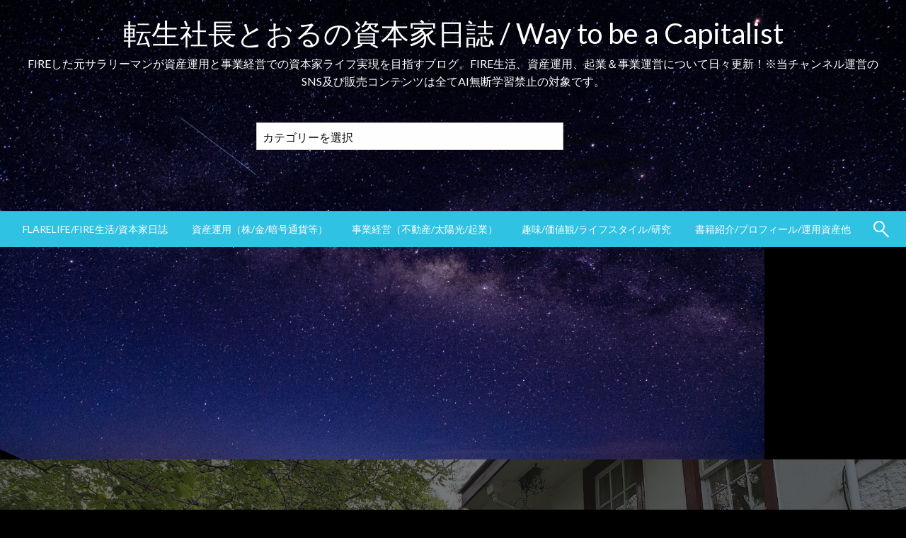

--- FILE ---
content_type: text/html; charset=UTF-8
request_url: https://torunishi.com/2022/05/17/%EF%BC%92%EF%BC%90%EF%BC%92%EF%BC%94%E5%B9%B4%E3%81%AEside-fire%E8%A8%88%E7%94%BB%E3%81%AE%E5%86%8D%E7%A2%BA%E8%AA%8D/
body_size: 30498
content:

<!DOCTYPE html>
<html dir="ltr" lang="ja" prefix="og: https://ogp.me/ns#">

<head>
	<meta http-equiv="Content-Type" content="text/html; charset=UTF-8" />
	<meta name="viewport" content="width=device-width, initial-scale=1.0">
			<link rel="pingback" href="https://torunishi.com/xmlrpc.php" />
		<title>2024年のSIDE FIRE計画を改めて見直してみる - 転生社長とおるの資本家日誌 / Way to be a Capitalist</title>

		<!-- All in One SEO 4.9.3 - aioseo.com -->
	<meta name="description" content="昨年の記事で設定した２０２４年７月のSIDE FIRE計画ですが、育児休暇復帰のこのタイミングで改めて見直して" />
	<meta name="robots" content="max-image-preview:large" />
	<meta name="author" content="とおる"/>
	<link rel="canonical" href="https://torunishi.com/2022/05/17/%ef%bc%92%ef%bc%90%ef%bc%92%ef%bc%94%e5%b9%b4%e3%81%aeside-fire%e8%a8%88%e7%94%bb%e3%81%ae%e5%86%8d%e7%a2%ba%e8%aa%8d/" />
	<meta name="generator" content="All in One SEO (AIOSEO) 4.9.3" />
		<meta property="og:locale" content="ja_JP" />
		<meta property="og:site_name" content="転生社長とおるの資本家日誌 / Way to be a Capitalist - FIREした元サラリーマンが資産運用と事業経営での資本家ライフ実現を目指すブログ。FIRE生活、資産運用、起業＆事業運営について日々更新！※当チャンネル運営のSNS及び販売コンテンツは全てAI無断学習禁止の対象です。" />
		<meta property="og:type" content="article" />
		<meta property="og:title" content="2024年のSIDE FIRE計画を改めて見直してみる - 転生社長とおるの資本家日誌 / Way to be a Capitalist" />
		<meta property="og:description" content="昨年の記事で設定した２０２４年７月のSIDE FIRE計画ですが、育児休暇復帰のこのタイミングで改めて見直して" />
		<meta property="og:url" content="https://torunishi.com/2022/05/17/%ef%bc%92%ef%bc%90%ef%bc%92%ef%bc%94%e5%b9%b4%e3%81%aeside-fire%e8%a8%88%e7%94%bb%e3%81%ae%e5%86%8d%e7%a2%ba%e8%aa%8d/" />
		<meta property="article:published_time" content="2022-05-16T22:09:58+00:00" />
		<meta property="article:modified_time" content="2022-05-22T21:46:12+00:00" />
		<meta name="twitter:card" content="summary" />
		<meta name="twitter:title" content="2024年のSIDE FIRE計画を改めて見直してみる - 転生社長とおるの資本家日誌 / Way to be a Capitalist" />
		<meta name="twitter:description" content="昨年の記事で設定した２０２４年７月のSIDE FIRE計画ですが、育児休暇復帰のこのタイミングで改めて見直して" />
		<script type="application/ld+json" class="aioseo-schema">
			{"@context":"https:\/\/schema.org","@graph":[{"@type":"BlogPosting","@id":"https:\/\/torunishi.com\/2022\/05\/17\/%ef%bc%92%ef%bc%90%ef%bc%92%ef%bc%94%e5%b9%b4%e3%81%aeside-fire%e8%a8%88%e7%94%bb%e3%81%ae%e5%86%8d%e7%a2%ba%e8%aa%8d\/#blogposting","name":"2024\u5e74\u306eSIDE FIRE\u8a08\u753b\u3092\u6539\u3081\u3066\u898b\u76f4\u3057\u3066\u307f\u308b - \u8ee2\u751f\u793e\u9577\u3068\u304a\u308b\u306e\u8cc7\u672c\u5bb6\u65e5\u8a8c \/ Way to be a Capitalist","headline":"2024\u5e74\u306eSIDE FIRE\u8a08\u753b\u3092\u6539\u3081\u3066\u898b\u76f4\u3057\u3066\u307f\u308b","author":{"@id":"https:\/\/torunishi.com\/author\/toru0606\/#author"},"publisher":{"@id":"https:\/\/torunishi.com\/#organization"},"image":{"@type":"ImageObject","url":"https:\/\/torunishi.com\/wp-content\/uploads\/2022\/05\/image-7.png","width":1830,"height":991},"datePublished":"2022-05-17T07:09:58+09:00","dateModified":"2022-05-23T06:46:12+09:00","inLanguage":"ja","mainEntityOfPage":{"@id":"https:\/\/torunishi.com\/2022\/05\/17\/%ef%bc%92%ef%bc%90%ef%bc%92%ef%bc%94%e5%b9%b4%e3%81%aeside-fire%e8%a8%88%e7%94%bb%e3%81%ae%e5%86%8d%e7%a2%ba%e8%aa%8d\/#webpage"},"isPartOf":{"@id":"https:\/\/torunishi.com\/2022\/05\/17\/%ef%bc%92%ef%bc%90%ef%bc%92%ef%bc%94%e5%b9%b4%e3%81%aeside-fire%e8%a8%88%e7%94%bb%e3%81%ae%e5%86%8d%e7%a2%ba%e8%aa%8d\/#webpage"},"articleSection":"\u8cc7\u672c\u5bb6\u3078\u306e\u9053\u3001\u30bb\u30df\u30ea\u30bf\u30a4\u30a2\u3001FIRE\/SIDE FIRE\u65e5\u8a18"},{"@type":"BreadcrumbList","@id":"https:\/\/torunishi.com\/2022\/05\/17\/%ef%bc%92%ef%bc%90%ef%bc%92%ef%bc%94%e5%b9%b4%e3%81%aeside-fire%e8%a8%88%e7%94%bb%e3%81%ae%e5%86%8d%e7%a2%ba%e8%aa%8d\/#breadcrumblist","itemListElement":[{"@type":"ListItem","@id":"https:\/\/torunishi.com#listItem","position":1,"name":"\u30db\u30fc\u30e0","item":"https:\/\/torunishi.com","nextItem":{"@type":"ListItem","@id":"https:\/\/torunishi.com\/category\/fire%e7%94%9f%e6%b4%bb\/#listItem","name":"FLARElife\/FIRE\u751f\u6d3b\/\u8cc7\u672c\u5bb6\u65e5\u8a8c"}},{"@type":"ListItem","@id":"https:\/\/torunishi.com\/category\/fire%e7%94%9f%e6%b4%bb\/#listItem","position":2,"name":"FLARElife\/FIRE\u751f\u6d3b\/\u8cc7\u672c\u5bb6\u65e5\u8a8c","item":"https:\/\/torunishi.com\/category\/fire%e7%94%9f%e6%b4%bb\/","nextItem":{"@type":"ListItem","@id":"https:\/\/torunishi.com\/category\/fire%e7%94%9f%e6%b4%bb\/%e8%b3%87%e6%9c%ac%e5%ae%b6%e3%81%b8%e3%81%ae%e9%81%93%e3%80%81%e3%82%bb%e3%83%9f%e3%83%aa%e3%82%bf%e3%82%a4%e3%82%a2%e3%80%81fire-side-fire\/#listItem","name":"\u8cc7\u672c\u5bb6\u3078\u306e\u9053\u3001\u30bb\u30df\u30ea\u30bf\u30a4\u30a2\u3001FIRE\/SIDE FIRE\u65e5\u8a18"},"previousItem":{"@type":"ListItem","@id":"https:\/\/torunishi.com#listItem","name":"\u30db\u30fc\u30e0"}},{"@type":"ListItem","@id":"https:\/\/torunishi.com\/category\/fire%e7%94%9f%e6%b4%bb\/%e8%b3%87%e6%9c%ac%e5%ae%b6%e3%81%b8%e3%81%ae%e9%81%93%e3%80%81%e3%82%bb%e3%83%9f%e3%83%aa%e3%82%bf%e3%82%a4%e3%82%a2%e3%80%81fire-side-fire\/#listItem","position":3,"name":"\u8cc7\u672c\u5bb6\u3078\u306e\u9053\u3001\u30bb\u30df\u30ea\u30bf\u30a4\u30a2\u3001FIRE\/SIDE FIRE\u65e5\u8a18","item":"https:\/\/torunishi.com\/category\/fire%e7%94%9f%e6%b4%bb\/%e8%b3%87%e6%9c%ac%e5%ae%b6%e3%81%b8%e3%81%ae%e9%81%93%e3%80%81%e3%82%bb%e3%83%9f%e3%83%aa%e3%82%bf%e3%82%a4%e3%82%a2%e3%80%81fire-side-fire\/","nextItem":{"@type":"ListItem","@id":"https:\/\/torunishi.com\/2022\/05\/17\/%ef%bc%92%ef%bc%90%ef%bc%92%ef%bc%94%e5%b9%b4%e3%81%aeside-fire%e8%a8%88%e7%94%bb%e3%81%ae%e5%86%8d%e7%a2%ba%e8%aa%8d\/#listItem","name":"2024\u5e74\u306eSIDE FIRE\u8a08\u753b\u3092\u6539\u3081\u3066\u898b\u76f4\u3057\u3066\u307f\u308b"},"previousItem":{"@type":"ListItem","@id":"https:\/\/torunishi.com\/category\/fire%e7%94%9f%e6%b4%bb\/#listItem","name":"FLARElife\/FIRE\u751f\u6d3b\/\u8cc7\u672c\u5bb6\u65e5\u8a8c"}},{"@type":"ListItem","@id":"https:\/\/torunishi.com\/2022\/05\/17\/%ef%bc%92%ef%bc%90%ef%bc%92%ef%bc%94%e5%b9%b4%e3%81%aeside-fire%e8%a8%88%e7%94%bb%e3%81%ae%e5%86%8d%e7%a2%ba%e8%aa%8d\/#listItem","position":4,"name":"2024\u5e74\u306eSIDE FIRE\u8a08\u753b\u3092\u6539\u3081\u3066\u898b\u76f4\u3057\u3066\u307f\u308b","previousItem":{"@type":"ListItem","@id":"https:\/\/torunishi.com\/category\/fire%e7%94%9f%e6%b4%bb\/%e8%b3%87%e6%9c%ac%e5%ae%b6%e3%81%b8%e3%81%ae%e9%81%93%e3%80%81%e3%82%bb%e3%83%9f%e3%83%aa%e3%82%bf%e3%82%a4%e3%82%a2%e3%80%81fire-side-fire\/#listItem","name":"\u8cc7\u672c\u5bb6\u3078\u306e\u9053\u3001\u30bb\u30df\u30ea\u30bf\u30a4\u30a2\u3001FIRE\/SIDE FIRE\u65e5\u8a18"}}]},{"@type":"Organization","@id":"https:\/\/torunishi.com\/#organization","name":"\u5916\u8cc7\u7cfb\u30b5\u30e9\u30ea\u30fc\u30de\u30f3\u3068\u304a\u308b\u306e\u8cc7\u672c\u5bb6\u65e5\u8a8c \/ Way to be a capitalist","description":"FIRE\u3057\u305f\u5143\u30b5\u30e9\u30ea\u30fc\u30de\u30f3\u304c\u8cc7\u7523\u904b\u7528\u3068\u4e8b\u696d\u7d4c\u55b6\u3067\u306e\u8cc7\u672c\u5bb6\u30e9\u30a4\u30d5\u5b9f\u73fe\u3092\u76ee\u6307\u3059\u30d6\u30ed\u30b0\u3002FIRE\u751f\u6d3b\u3001\u8cc7\u7523\u904b\u7528\u3001\u8d77\u696d\uff06\u4e8b\u696d\u904b\u55b6\u306b\u3064\u3044\u3066\u65e5\u3005\u66f4\u65b0\uff01\u203b\u5f53\u30c1\u30e3\u30f3\u30cd\u30eb\u904b\u55b6\u306eSNS\u53ca\u3073\u8ca9\u58f2\u30b3\u30f3\u30c6\u30f3\u30c4\u306f\u5168\u3066AI\u7121\u65ad\u5b66\u7fd2\u7981\u6b62\u306e\u5bfe\u8c61\u3067\u3059\u3002","url":"https:\/\/torunishi.com\/"},{"@type":"Person","@id":"https:\/\/torunishi.com\/author\/toru0606\/#author","url":"https:\/\/torunishi.com\/author\/toru0606\/","name":"\u3068\u304a\u308b","image":{"@type":"ImageObject","@id":"https:\/\/torunishi.com\/2022\/05\/17\/%ef%bc%92%ef%bc%90%ef%bc%92%ef%bc%94%e5%b9%b4%e3%81%aeside-fire%e8%a8%88%e7%94%bb%e3%81%ae%e5%86%8d%e7%a2%ba%e8%aa%8d\/#authorImage","url":"https:\/\/secure.gravatar.com\/avatar\/ccbacac0690de52a03814b64e0d623801cd457af650453842d0d4b1cd99ca263?s=96&d=mm&r=g","width":96,"height":96,"caption":"\u3068\u304a\u308b"}},{"@type":"WebPage","@id":"https:\/\/torunishi.com\/2022\/05\/17\/%ef%bc%92%ef%bc%90%ef%bc%92%ef%bc%94%e5%b9%b4%e3%81%aeside-fire%e8%a8%88%e7%94%bb%e3%81%ae%e5%86%8d%e7%a2%ba%e8%aa%8d\/#webpage","url":"https:\/\/torunishi.com\/2022\/05\/17\/%ef%bc%92%ef%bc%90%ef%bc%92%ef%bc%94%e5%b9%b4%e3%81%aeside-fire%e8%a8%88%e7%94%bb%e3%81%ae%e5%86%8d%e7%a2%ba%e8%aa%8d\/","name":"2024\u5e74\u306eSIDE FIRE\u8a08\u753b\u3092\u6539\u3081\u3066\u898b\u76f4\u3057\u3066\u307f\u308b - \u8ee2\u751f\u793e\u9577\u3068\u304a\u308b\u306e\u8cc7\u672c\u5bb6\u65e5\u8a8c \/ Way to be a Capitalist","description":"\u6628\u5e74\u306e\u8a18\u4e8b\u3067\u8a2d\u5b9a\u3057\u305f\uff12\uff10\uff12\uff14\u5e74\uff17\u6708\u306eSIDE FIRE\u8a08\u753b\u3067\u3059\u304c\u3001\u80b2\u5150\u4f11\u6687\u5fa9\u5e30\u306e\u3053\u306e\u30bf\u30a4\u30df\u30f3\u30b0\u3067\u6539\u3081\u3066\u898b\u76f4\u3057\u3066","inLanguage":"ja","isPartOf":{"@id":"https:\/\/torunishi.com\/#website"},"breadcrumb":{"@id":"https:\/\/torunishi.com\/2022\/05\/17\/%ef%bc%92%ef%bc%90%ef%bc%92%ef%bc%94%e5%b9%b4%e3%81%aeside-fire%e8%a8%88%e7%94%bb%e3%81%ae%e5%86%8d%e7%a2%ba%e8%aa%8d\/#breadcrumblist"},"author":{"@id":"https:\/\/torunishi.com\/author\/toru0606\/#author"},"creator":{"@id":"https:\/\/torunishi.com\/author\/toru0606\/#author"},"image":{"@type":"ImageObject","url":"https:\/\/torunishi.com\/wp-content\/uploads\/2022\/05\/image-7.png","@id":"https:\/\/torunishi.com\/2022\/05\/17\/%ef%bc%92%ef%bc%90%ef%bc%92%ef%bc%94%e5%b9%b4%e3%81%aeside-fire%e8%a8%88%e7%94%bb%e3%81%ae%e5%86%8d%e7%a2%ba%e8%aa%8d\/#mainImage","width":1830,"height":991},"primaryImageOfPage":{"@id":"https:\/\/torunishi.com\/2022\/05\/17\/%ef%bc%92%ef%bc%90%ef%bc%92%ef%bc%94%e5%b9%b4%e3%81%aeside-fire%e8%a8%88%e7%94%bb%e3%81%ae%e5%86%8d%e7%a2%ba%e8%aa%8d\/#mainImage"},"datePublished":"2022-05-17T07:09:58+09:00","dateModified":"2022-05-23T06:46:12+09:00"},{"@type":"WebSite","@id":"https:\/\/torunishi.com\/#website","url":"https:\/\/torunishi.com\/","name":"\u5916\u8cc7\u7cfb\u30b5\u30e9\u30ea\u30fc\u30de\u30f3\u3068\u304a\u308b\u306e\u8cc7\u672c\u5bb6\u65e5\u8a8c \/ Way to be a capitalist","description":"FIRE\u3057\u305f\u5143\u30b5\u30e9\u30ea\u30fc\u30de\u30f3\u304c\u8cc7\u7523\u904b\u7528\u3068\u4e8b\u696d\u7d4c\u55b6\u3067\u306e\u8cc7\u672c\u5bb6\u30e9\u30a4\u30d5\u5b9f\u73fe\u3092\u76ee\u6307\u3059\u30d6\u30ed\u30b0\u3002FIRE\u751f\u6d3b\u3001\u8cc7\u7523\u904b\u7528\u3001\u8d77\u696d\uff06\u4e8b\u696d\u904b\u55b6\u306b\u3064\u3044\u3066\u65e5\u3005\u66f4\u65b0\uff01\u203b\u5f53\u30c1\u30e3\u30f3\u30cd\u30eb\u904b\u55b6\u306eSNS\u53ca\u3073\u8ca9\u58f2\u30b3\u30f3\u30c6\u30f3\u30c4\u306f\u5168\u3066AI\u7121\u65ad\u5b66\u7fd2\u7981\u6b62\u306e\u5bfe\u8c61\u3067\u3059\u3002","inLanguage":"ja","publisher":{"@id":"https:\/\/torunishi.com\/#organization"}}]}
		</script>
		<!-- All in One SEO -->

<link rel="amphtml" href="https://torunishi.com/2022/05/17/%ef%bc%92%ef%bc%90%ef%bc%92%ef%bc%94%e5%b9%b4%e3%81%aeside-fire%e8%a8%88%e7%94%bb%e3%81%ae%e5%86%8d%e7%a2%ba%e8%aa%8d/amp/" /><meta name="generator" content="AMP for WP 1.1.11"/><link rel='dns-prefetch' href='//webfonts.xserver.jp' />
<link rel='dns-prefetch' href='//fonts.googleapis.com' />
<link rel="alternate" type="application/rss+xml" title="転生社長とおるの資本家日誌 / Way to be a Capitalist &raquo; フィード" href="https://torunishi.com/feed/" />
<link rel="alternate" type="application/rss+xml" title="転生社長とおるの資本家日誌 / Way to be a Capitalist &raquo; コメントフィード" href="https://torunishi.com/comments/feed/" />
<script type="text/javascript" id="wpp-js" src="https://torunishi.com/wp-content/plugins/wordpress-popular-posts/assets/js/wpp.min.js?ver=7.3.6" data-sampling="0" data-sampling-rate="100" data-api-url="https://torunishi.com/wp-json/wordpress-popular-posts" data-post-id="7530" data-token="bf2068daed" data-lang="0" data-debug="0"></script>
<link rel="alternate" type="application/rss+xml" title="転生社長とおるの資本家日誌 / Way to be a Capitalist &raquo; 2024年のSIDE FIRE計画を改めて見直してみる のコメントのフィード" href="https://torunishi.com/2022/05/17/%ef%bc%92%ef%bc%90%ef%bc%92%ef%bc%94%e5%b9%b4%e3%81%aeside-fire%e8%a8%88%e7%94%bb%e3%81%ae%e5%86%8d%e7%a2%ba%e8%aa%8d/feed/" />
<link rel="alternate" title="oEmbed (JSON)" type="application/json+oembed" href="https://torunishi.com/wp-json/oembed/1.0/embed?url=https%3A%2F%2Ftorunishi.com%2F2022%2F05%2F17%2F%25ef%25bc%2592%25ef%25bc%2590%25ef%25bc%2592%25ef%25bc%2594%25e5%25b9%25b4%25e3%2581%25aeside-fire%25e8%25a8%2588%25e7%2594%25bb%25e3%2581%25ae%25e5%2586%258d%25e7%25a2%25ba%25e8%25aa%258d%2F" />
<link rel="alternate" title="oEmbed (XML)" type="text/xml+oembed" href="https://torunishi.com/wp-json/oembed/1.0/embed?url=https%3A%2F%2Ftorunishi.com%2F2022%2F05%2F17%2F%25ef%25bc%2592%25ef%25bc%2590%25ef%25bc%2592%25ef%25bc%2594%25e5%25b9%25b4%25e3%2581%25aeside-fire%25e8%25a8%2588%25e7%2594%25bb%25e3%2581%25ae%25e5%2586%258d%25e7%25a2%25ba%25e8%25aa%258d%2F&#038;format=xml" />
		<!-- This site uses the Google Analytics by MonsterInsights plugin v9.11.1 - Using Analytics tracking - https://www.monsterinsights.com/ -->
							<script src="//www.googletagmanager.com/gtag/js?id=G-8WHJ83GNYK"  data-cfasync="false" data-wpfc-render="false" type="text/javascript" async></script>
			<script data-cfasync="false" data-wpfc-render="false" type="text/javascript">
				var mi_version = '9.11.1';
				var mi_track_user = true;
				var mi_no_track_reason = '';
								var MonsterInsightsDefaultLocations = {"page_location":"https:\/\/torunishi.com\/2022\/05\/17\/%EF%BC%92%EF%BC%90%EF%BC%92%EF%BC%94%E5%B9%B4%E3%81%AEside-fire%E8%A8%88%E7%94%BB%E3%81%AE%E5%86%8D%E7%A2%BA%E8%AA%8D\/"};
								if ( typeof MonsterInsightsPrivacyGuardFilter === 'function' ) {
					var MonsterInsightsLocations = (typeof MonsterInsightsExcludeQuery === 'object') ? MonsterInsightsPrivacyGuardFilter( MonsterInsightsExcludeQuery ) : MonsterInsightsPrivacyGuardFilter( MonsterInsightsDefaultLocations );
				} else {
					var MonsterInsightsLocations = (typeof MonsterInsightsExcludeQuery === 'object') ? MonsterInsightsExcludeQuery : MonsterInsightsDefaultLocations;
				}

								var disableStrs = [
										'ga-disable-G-8WHJ83GNYK',
									];

				/* Function to detect opted out users */
				function __gtagTrackerIsOptedOut() {
					for (var index = 0; index < disableStrs.length; index++) {
						if (document.cookie.indexOf(disableStrs[index] + '=true') > -1) {
							return true;
						}
					}

					return false;
				}

				/* Disable tracking if the opt-out cookie exists. */
				if (__gtagTrackerIsOptedOut()) {
					for (var index = 0; index < disableStrs.length; index++) {
						window[disableStrs[index]] = true;
					}
				}

				/* Opt-out function */
				function __gtagTrackerOptout() {
					for (var index = 0; index < disableStrs.length; index++) {
						document.cookie = disableStrs[index] + '=true; expires=Thu, 31 Dec 2099 23:59:59 UTC; path=/';
						window[disableStrs[index]] = true;
					}
				}

				if ('undefined' === typeof gaOptout) {
					function gaOptout() {
						__gtagTrackerOptout();
					}
				}
								window.dataLayer = window.dataLayer || [];

				window.MonsterInsightsDualTracker = {
					helpers: {},
					trackers: {},
				};
				if (mi_track_user) {
					function __gtagDataLayer() {
						dataLayer.push(arguments);
					}

					function __gtagTracker(type, name, parameters) {
						if (!parameters) {
							parameters = {};
						}

						if (parameters.send_to) {
							__gtagDataLayer.apply(null, arguments);
							return;
						}

						if (type === 'event') {
														parameters.send_to = monsterinsights_frontend.v4_id;
							var hookName = name;
							if (typeof parameters['event_category'] !== 'undefined') {
								hookName = parameters['event_category'] + ':' + name;
							}

							if (typeof MonsterInsightsDualTracker.trackers[hookName] !== 'undefined') {
								MonsterInsightsDualTracker.trackers[hookName](parameters);
							} else {
								__gtagDataLayer('event', name, parameters);
							}
							
						} else {
							__gtagDataLayer.apply(null, arguments);
						}
					}

					__gtagTracker('js', new Date());
					__gtagTracker('set', {
						'developer_id.dZGIzZG': true,
											});
					if ( MonsterInsightsLocations.page_location ) {
						__gtagTracker('set', MonsterInsightsLocations);
					}
										__gtagTracker('config', 'G-8WHJ83GNYK', {"forceSSL":"true","link_attribution":"true"} );
										window.gtag = __gtagTracker;										(function () {
						/* https://developers.google.com/analytics/devguides/collection/analyticsjs/ */
						/* ga and __gaTracker compatibility shim. */
						var noopfn = function () {
							return null;
						};
						var newtracker = function () {
							return new Tracker();
						};
						var Tracker = function () {
							return null;
						};
						var p = Tracker.prototype;
						p.get = noopfn;
						p.set = noopfn;
						p.send = function () {
							var args = Array.prototype.slice.call(arguments);
							args.unshift('send');
							__gaTracker.apply(null, args);
						};
						var __gaTracker = function () {
							var len = arguments.length;
							if (len === 0) {
								return;
							}
							var f = arguments[len - 1];
							if (typeof f !== 'object' || f === null || typeof f.hitCallback !== 'function') {
								if ('send' === arguments[0]) {
									var hitConverted, hitObject = false, action;
									if ('event' === arguments[1]) {
										if ('undefined' !== typeof arguments[3]) {
											hitObject = {
												'eventAction': arguments[3],
												'eventCategory': arguments[2],
												'eventLabel': arguments[4],
												'value': arguments[5] ? arguments[5] : 1,
											}
										}
									}
									if ('pageview' === arguments[1]) {
										if ('undefined' !== typeof arguments[2]) {
											hitObject = {
												'eventAction': 'page_view',
												'page_path': arguments[2],
											}
										}
									}
									if (typeof arguments[2] === 'object') {
										hitObject = arguments[2];
									}
									if (typeof arguments[5] === 'object') {
										Object.assign(hitObject, arguments[5]);
									}
									if ('undefined' !== typeof arguments[1].hitType) {
										hitObject = arguments[1];
										if ('pageview' === hitObject.hitType) {
											hitObject.eventAction = 'page_view';
										}
									}
									if (hitObject) {
										action = 'timing' === arguments[1].hitType ? 'timing_complete' : hitObject.eventAction;
										hitConverted = mapArgs(hitObject);
										__gtagTracker('event', action, hitConverted);
									}
								}
								return;
							}

							function mapArgs(args) {
								var arg, hit = {};
								var gaMap = {
									'eventCategory': 'event_category',
									'eventAction': 'event_action',
									'eventLabel': 'event_label',
									'eventValue': 'event_value',
									'nonInteraction': 'non_interaction',
									'timingCategory': 'event_category',
									'timingVar': 'name',
									'timingValue': 'value',
									'timingLabel': 'event_label',
									'page': 'page_path',
									'location': 'page_location',
									'title': 'page_title',
									'referrer' : 'page_referrer',
								};
								for (arg in args) {
																		if (!(!args.hasOwnProperty(arg) || !gaMap.hasOwnProperty(arg))) {
										hit[gaMap[arg]] = args[arg];
									} else {
										hit[arg] = args[arg];
									}
								}
								return hit;
							}

							try {
								f.hitCallback();
							} catch (ex) {
							}
						};
						__gaTracker.create = newtracker;
						__gaTracker.getByName = newtracker;
						__gaTracker.getAll = function () {
							return [];
						};
						__gaTracker.remove = noopfn;
						__gaTracker.loaded = true;
						window['__gaTracker'] = __gaTracker;
					})();
									} else {
										console.log("");
					(function () {
						function __gtagTracker() {
							return null;
						}

						window['__gtagTracker'] = __gtagTracker;
						window['gtag'] = __gtagTracker;
					})();
									}
			</script>
							<!-- / Google Analytics by MonsterInsights -->
		<style id='wp-img-auto-sizes-contain-inline-css' type='text/css'>
img:is([sizes=auto i],[sizes^="auto," i]){contain-intrinsic-size:3000px 1500px}
/*# sourceURL=wp-img-auto-sizes-contain-inline-css */
</style>
<style id='wp-emoji-styles-inline-css' type='text/css'>

	img.wp-smiley, img.emoji {
		display: inline !important;
		border: none !important;
		box-shadow: none !important;
		height: 1em !important;
		width: 1em !important;
		margin: 0 0.07em !important;
		vertical-align: -0.1em !important;
		background: none !important;
		padding: 0 !important;
	}
/*# sourceURL=wp-emoji-styles-inline-css */
</style>
<style id='wp-block-library-inline-css' type='text/css'>
:root{--wp-block-synced-color:#7a00df;--wp-block-synced-color--rgb:122,0,223;--wp-bound-block-color:var(--wp-block-synced-color);--wp-editor-canvas-background:#ddd;--wp-admin-theme-color:#007cba;--wp-admin-theme-color--rgb:0,124,186;--wp-admin-theme-color-darker-10:#006ba1;--wp-admin-theme-color-darker-10--rgb:0,107,160.5;--wp-admin-theme-color-darker-20:#005a87;--wp-admin-theme-color-darker-20--rgb:0,90,135;--wp-admin-border-width-focus:2px}@media (min-resolution:192dpi){:root{--wp-admin-border-width-focus:1.5px}}.wp-element-button{cursor:pointer}:root .has-very-light-gray-background-color{background-color:#eee}:root .has-very-dark-gray-background-color{background-color:#313131}:root .has-very-light-gray-color{color:#eee}:root .has-very-dark-gray-color{color:#313131}:root .has-vivid-green-cyan-to-vivid-cyan-blue-gradient-background{background:linear-gradient(135deg,#00d084,#0693e3)}:root .has-purple-crush-gradient-background{background:linear-gradient(135deg,#34e2e4,#4721fb 50%,#ab1dfe)}:root .has-hazy-dawn-gradient-background{background:linear-gradient(135deg,#faaca8,#dad0ec)}:root .has-subdued-olive-gradient-background{background:linear-gradient(135deg,#fafae1,#67a671)}:root .has-atomic-cream-gradient-background{background:linear-gradient(135deg,#fdd79a,#004a59)}:root .has-nightshade-gradient-background{background:linear-gradient(135deg,#330968,#31cdcf)}:root .has-midnight-gradient-background{background:linear-gradient(135deg,#020381,#2874fc)}:root{--wp--preset--font-size--normal:16px;--wp--preset--font-size--huge:42px}.has-regular-font-size{font-size:1em}.has-larger-font-size{font-size:2.625em}.has-normal-font-size{font-size:var(--wp--preset--font-size--normal)}.has-huge-font-size{font-size:var(--wp--preset--font-size--huge)}.has-text-align-center{text-align:center}.has-text-align-left{text-align:left}.has-text-align-right{text-align:right}.has-fit-text{white-space:nowrap!important}#end-resizable-editor-section{display:none}.aligncenter{clear:both}.items-justified-left{justify-content:flex-start}.items-justified-center{justify-content:center}.items-justified-right{justify-content:flex-end}.items-justified-space-between{justify-content:space-between}.screen-reader-text{border:0;clip-path:inset(50%);height:1px;margin:-1px;overflow:hidden;padding:0;position:absolute;width:1px;word-wrap:normal!important}.screen-reader-text:focus{background-color:#ddd;clip-path:none;color:#444;display:block;font-size:1em;height:auto;left:5px;line-height:normal;padding:15px 23px 14px;text-decoration:none;top:5px;width:auto;z-index:100000}html :where(.has-border-color){border-style:solid}html :where([style*=border-top-color]){border-top-style:solid}html :where([style*=border-right-color]){border-right-style:solid}html :where([style*=border-bottom-color]){border-bottom-style:solid}html :where([style*=border-left-color]){border-left-style:solid}html :where([style*=border-width]){border-style:solid}html :where([style*=border-top-width]){border-top-style:solid}html :where([style*=border-right-width]){border-right-style:solid}html :where([style*=border-bottom-width]){border-bottom-style:solid}html :where([style*=border-left-width]){border-left-style:solid}html :where(img[class*=wp-image-]){height:auto;max-width:100%}:where(figure){margin:0 0 1em}html :where(.is-position-sticky){--wp-admin--admin-bar--position-offset:var(--wp-admin--admin-bar--height,0px)}@media screen and (max-width:600px){html :where(.is-position-sticky){--wp-admin--admin-bar--position-offset:0px}}

/*# sourceURL=wp-block-library-inline-css */
</style><style id='wp-block-heading-inline-css' type='text/css'>
h1:where(.wp-block-heading).has-background,h2:where(.wp-block-heading).has-background,h3:where(.wp-block-heading).has-background,h4:where(.wp-block-heading).has-background,h5:where(.wp-block-heading).has-background,h6:where(.wp-block-heading).has-background{padding:1.25em 2.375em}h1.has-text-align-left[style*=writing-mode]:where([style*=vertical-lr]),h1.has-text-align-right[style*=writing-mode]:where([style*=vertical-rl]),h2.has-text-align-left[style*=writing-mode]:where([style*=vertical-lr]),h2.has-text-align-right[style*=writing-mode]:where([style*=vertical-rl]),h3.has-text-align-left[style*=writing-mode]:where([style*=vertical-lr]),h3.has-text-align-right[style*=writing-mode]:where([style*=vertical-rl]),h4.has-text-align-left[style*=writing-mode]:where([style*=vertical-lr]),h4.has-text-align-right[style*=writing-mode]:where([style*=vertical-rl]),h5.has-text-align-left[style*=writing-mode]:where([style*=vertical-lr]),h5.has-text-align-right[style*=writing-mode]:where([style*=vertical-rl]),h6.has-text-align-left[style*=writing-mode]:where([style*=vertical-lr]),h6.has-text-align-right[style*=writing-mode]:where([style*=vertical-rl]){rotate:180deg}
/*# sourceURL=https://torunishi.com/wp-includes/blocks/heading/style.min.css */
</style>
<style id='wp-block-image-inline-css' type='text/css'>
.wp-block-image>a,.wp-block-image>figure>a{display:inline-block}.wp-block-image img{box-sizing:border-box;height:auto;max-width:100%;vertical-align:bottom}@media not (prefers-reduced-motion){.wp-block-image img.hide{visibility:hidden}.wp-block-image img.show{animation:show-content-image .4s}}.wp-block-image[style*=border-radius] img,.wp-block-image[style*=border-radius]>a{border-radius:inherit}.wp-block-image.has-custom-border img{box-sizing:border-box}.wp-block-image.aligncenter{text-align:center}.wp-block-image.alignfull>a,.wp-block-image.alignwide>a{width:100%}.wp-block-image.alignfull img,.wp-block-image.alignwide img{height:auto;width:100%}.wp-block-image .aligncenter,.wp-block-image .alignleft,.wp-block-image .alignright,.wp-block-image.aligncenter,.wp-block-image.alignleft,.wp-block-image.alignright{display:table}.wp-block-image .aligncenter>figcaption,.wp-block-image .alignleft>figcaption,.wp-block-image .alignright>figcaption,.wp-block-image.aligncenter>figcaption,.wp-block-image.alignleft>figcaption,.wp-block-image.alignright>figcaption{caption-side:bottom;display:table-caption}.wp-block-image .alignleft{float:left;margin:.5em 1em .5em 0}.wp-block-image .alignright{float:right;margin:.5em 0 .5em 1em}.wp-block-image .aligncenter{margin-left:auto;margin-right:auto}.wp-block-image :where(figcaption){margin-bottom:1em;margin-top:.5em}.wp-block-image.is-style-circle-mask img{border-radius:9999px}@supports ((-webkit-mask-image:none) or (mask-image:none)) or (-webkit-mask-image:none){.wp-block-image.is-style-circle-mask img{border-radius:0;-webkit-mask-image:url('data:image/svg+xml;utf8,<svg viewBox="0 0 100 100" xmlns="http://www.w3.org/2000/svg"><circle cx="50" cy="50" r="50"/></svg>');mask-image:url('data:image/svg+xml;utf8,<svg viewBox="0 0 100 100" xmlns="http://www.w3.org/2000/svg"><circle cx="50" cy="50" r="50"/></svg>');mask-mode:alpha;-webkit-mask-position:center;mask-position:center;-webkit-mask-repeat:no-repeat;mask-repeat:no-repeat;-webkit-mask-size:contain;mask-size:contain}}:root :where(.wp-block-image.is-style-rounded img,.wp-block-image .is-style-rounded img){border-radius:9999px}.wp-block-image figure{margin:0}.wp-lightbox-container{display:flex;flex-direction:column;position:relative}.wp-lightbox-container img{cursor:zoom-in}.wp-lightbox-container img:hover+button{opacity:1}.wp-lightbox-container button{align-items:center;backdrop-filter:blur(16px) saturate(180%);background-color:#5a5a5a40;border:none;border-radius:4px;cursor:zoom-in;display:flex;height:20px;justify-content:center;opacity:0;padding:0;position:absolute;right:16px;text-align:center;top:16px;width:20px;z-index:100}@media not (prefers-reduced-motion){.wp-lightbox-container button{transition:opacity .2s ease}}.wp-lightbox-container button:focus-visible{outline:3px auto #5a5a5a40;outline:3px auto -webkit-focus-ring-color;outline-offset:3px}.wp-lightbox-container button:hover{cursor:pointer;opacity:1}.wp-lightbox-container button:focus{opacity:1}.wp-lightbox-container button:focus,.wp-lightbox-container button:hover,.wp-lightbox-container button:not(:hover):not(:active):not(.has-background){background-color:#5a5a5a40;border:none}.wp-lightbox-overlay{box-sizing:border-box;cursor:zoom-out;height:100vh;left:0;overflow:hidden;position:fixed;top:0;visibility:hidden;width:100%;z-index:100000}.wp-lightbox-overlay .close-button{align-items:center;cursor:pointer;display:flex;justify-content:center;min-height:40px;min-width:40px;padding:0;position:absolute;right:calc(env(safe-area-inset-right) + 16px);top:calc(env(safe-area-inset-top) + 16px);z-index:5000000}.wp-lightbox-overlay .close-button:focus,.wp-lightbox-overlay .close-button:hover,.wp-lightbox-overlay .close-button:not(:hover):not(:active):not(.has-background){background:none;border:none}.wp-lightbox-overlay .lightbox-image-container{height:var(--wp--lightbox-container-height);left:50%;overflow:hidden;position:absolute;top:50%;transform:translate(-50%,-50%);transform-origin:top left;width:var(--wp--lightbox-container-width);z-index:9999999999}.wp-lightbox-overlay .wp-block-image{align-items:center;box-sizing:border-box;display:flex;height:100%;justify-content:center;margin:0;position:relative;transform-origin:0 0;width:100%;z-index:3000000}.wp-lightbox-overlay .wp-block-image img{height:var(--wp--lightbox-image-height);min-height:var(--wp--lightbox-image-height);min-width:var(--wp--lightbox-image-width);width:var(--wp--lightbox-image-width)}.wp-lightbox-overlay .wp-block-image figcaption{display:none}.wp-lightbox-overlay button{background:none;border:none}.wp-lightbox-overlay .scrim{background-color:#fff;height:100%;opacity:.9;position:absolute;width:100%;z-index:2000000}.wp-lightbox-overlay.active{visibility:visible}@media not (prefers-reduced-motion){.wp-lightbox-overlay.active{animation:turn-on-visibility .25s both}.wp-lightbox-overlay.active img{animation:turn-on-visibility .35s both}.wp-lightbox-overlay.show-closing-animation:not(.active){animation:turn-off-visibility .35s both}.wp-lightbox-overlay.show-closing-animation:not(.active) img{animation:turn-off-visibility .25s both}.wp-lightbox-overlay.zoom.active{animation:none;opacity:1;visibility:visible}.wp-lightbox-overlay.zoom.active .lightbox-image-container{animation:lightbox-zoom-in .4s}.wp-lightbox-overlay.zoom.active .lightbox-image-container img{animation:none}.wp-lightbox-overlay.zoom.active .scrim{animation:turn-on-visibility .4s forwards}.wp-lightbox-overlay.zoom.show-closing-animation:not(.active){animation:none}.wp-lightbox-overlay.zoom.show-closing-animation:not(.active) .lightbox-image-container{animation:lightbox-zoom-out .4s}.wp-lightbox-overlay.zoom.show-closing-animation:not(.active) .lightbox-image-container img{animation:none}.wp-lightbox-overlay.zoom.show-closing-animation:not(.active) .scrim{animation:turn-off-visibility .4s forwards}}@keyframes show-content-image{0%{visibility:hidden}99%{visibility:hidden}to{visibility:visible}}@keyframes turn-on-visibility{0%{opacity:0}to{opacity:1}}@keyframes turn-off-visibility{0%{opacity:1;visibility:visible}99%{opacity:0;visibility:visible}to{opacity:0;visibility:hidden}}@keyframes lightbox-zoom-in{0%{transform:translate(calc((-100vw + var(--wp--lightbox-scrollbar-width))/2 + var(--wp--lightbox-initial-left-position)),calc(-50vh + var(--wp--lightbox-initial-top-position))) scale(var(--wp--lightbox-scale))}to{transform:translate(-50%,-50%) scale(1)}}@keyframes lightbox-zoom-out{0%{transform:translate(-50%,-50%) scale(1);visibility:visible}99%{visibility:visible}to{transform:translate(calc((-100vw + var(--wp--lightbox-scrollbar-width))/2 + var(--wp--lightbox-initial-left-position)),calc(-50vh + var(--wp--lightbox-initial-top-position))) scale(var(--wp--lightbox-scale));visibility:hidden}}
/*# sourceURL=https://torunishi.com/wp-includes/blocks/image/style.min.css */
</style>
<style id='wp-block-image-theme-inline-css' type='text/css'>
:root :where(.wp-block-image figcaption){color:#555;font-size:13px;text-align:center}.is-dark-theme :root :where(.wp-block-image figcaption){color:#ffffffa6}.wp-block-image{margin:0 0 1em}
/*# sourceURL=https://torunishi.com/wp-includes/blocks/image/theme.min.css */
</style>
<style id='wp-block-embed-inline-css' type='text/css'>
.wp-block-embed.alignleft,.wp-block-embed.alignright,.wp-block[data-align=left]>[data-type="core/embed"],.wp-block[data-align=right]>[data-type="core/embed"]{max-width:360px;width:100%}.wp-block-embed.alignleft .wp-block-embed__wrapper,.wp-block-embed.alignright .wp-block-embed__wrapper,.wp-block[data-align=left]>[data-type="core/embed"] .wp-block-embed__wrapper,.wp-block[data-align=right]>[data-type="core/embed"] .wp-block-embed__wrapper{min-width:280px}.wp-block-cover .wp-block-embed{min-height:240px;min-width:320px}.wp-block-embed{overflow-wrap:break-word}.wp-block-embed :where(figcaption){margin-bottom:1em;margin-top:.5em}.wp-block-embed iframe{max-width:100%}.wp-block-embed__wrapper{position:relative}.wp-embed-responsive .wp-has-aspect-ratio .wp-block-embed__wrapper:before{content:"";display:block;padding-top:50%}.wp-embed-responsive .wp-has-aspect-ratio iframe{bottom:0;height:100%;left:0;position:absolute;right:0;top:0;width:100%}.wp-embed-responsive .wp-embed-aspect-21-9 .wp-block-embed__wrapper:before{padding-top:42.85%}.wp-embed-responsive .wp-embed-aspect-18-9 .wp-block-embed__wrapper:before{padding-top:50%}.wp-embed-responsive .wp-embed-aspect-16-9 .wp-block-embed__wrapper:before{padding-top:56.25%}.wp-embed-responsive .wp-embed-aspect-4-3 .wp-block-embed__wrapper:before{padding-top:75%}.wp-embed-responsive .wp-embed-aspect-1-1 .wp-block-embed__wrapper:before{padding-top:100%}.wp-embed-responsive .wp-embed-aspect-9-16 .wp-block-embed__wrapper:before{padding-top:177.77%}.wp-embed-responsive .wp-embed-aspect-1-2 .wp-block-embed__wrapper:before{padding-top:200%}
/*# sourceURL=https://torunishi.com/wp-includes/blocks/embed/style.min.css */
</style>
<style id='wp-block-embed-theme-inline-css' type='text/css'>
.wp-block-embed :where(figcaption){color:#555;font-size:13px;text-align:center}.is-dark-theme .wp-block-embed :where(figcaption){color:#ffffffa6}.wp-block-embed{margin:0 0 1em}
/*# sourceURL=https://torunishi.com/wp-includes/blocks/embed/theme.min.css */
</style>
<style id='wp-block-paragraph-inline-css' type='text/css'>
.is-small-text{font-size:.875em}.is-regular-text{font-size:1em}.is-large-text{font-size:2.25em}.is-larger-text{font-size:3em}.has-drop-cap:not(:focus):first-letter{float:left;font-size:8.4em;font-style:normal;font-weight:100;line-height:.68;margin:.05em .1em 0 0;text-transform:uppercase}body.rtl .has-drop-cap:not(:focus):first-letter{float:none;margin-left:.1em}p.has-drop-cap.has-background{overflow:hidden}:root :where(p.has-background){padding:1.25em 2.375em}:where(p.has-text-color:not(.has-link-color)) a{color:inherit}p.has-text-align-left[style*="writing-mode:vertical-lr"],p.has-text-align-right[style*="writing-mode:vertical-rl"]{rotate:180deg}
/*# sourceURL=https://torunishi.com/wp-includes/blocks/paragraph/style.min.css */
</style>
<style id='wp-block-spacer-inline-css' type='text/css'>
.wp-block-spacer{clear:both}
/*# sourceURL=https://torunishi.com/wp-includes/blocks/spacer/style.min.css */
</style>
<style id='global-styles-inline-css' type='text/css'>
:root{--wp--preset--aspect-ratio--square: 1;--wp--preset--aspect-ratio--4-3: 4/3;--wp--preset--aspect-ratio--3-4: 3/4;--wp--preset--aspect-ratio--3-2: 3/2;--wp--preset--aspect-ratio--2-3: 2/3;--wp--preset--aspect-ratio--16-9: 16/9;--wp--preset--aspect-ratio--9-16: 9/16;--wp--preset--color--black: #000000;--wp--preset--color--cyan-bluish-gray: #abb8c3;--wp--preset--color--white: #ffffff;--wp--preset--color--pale-pink: #f78da7;--wp--preset--color--vivid-red: #cf2e2e;--wp--preset--color--luminous-vivid-orange: #ff6900;--wp--preset--color--luminous-vivid-amber: #fcb900;--wp--preset--color--light-green-cyan: #7bdcb5;--wp--preset--color--vivid-green-cyan: #00d084;--wp--preset--color--pale-cyan-blue: #8ed1fc;--wp--preset--color--vivid-cyan-blue: #0693e3;--wp--preset--color--vivid-purple: #9b51e0;--wp--preset--color--strong-blue: #0073aa;--wp--preset--color--lighter-blue: #229fd8;--wp--preset--color--very-light-gray: #eee;--wp--preset--color--very-dark-gray: #444;--wp--preset--gradient--vivid-cyan-blue-to-vivid-purple: linear-gradient(135deg,rgb(6,147,227) 0%,rgb(155,81,224) 100%);--wp--preset--gradient--light-green-cyan-to-vivid-green-cyan: linear-gradient(135deg,rgb(122,220,180) 0%,rgb(0,208,130) 100%);--wp--preset--gradient--luminous-vivid-amber-to-luminous-vivid-orange: linear-gradient(135deg,rgb(252,185,0) 0%,rgb(255,105,0) 100%);--wp--preset--gradient--luminous-vivid-orange-to-vivid-red: linear-gradient(135deg,rgb(255,105,0) 0%,rgb(207,46,46) 100%);--wp--preset--gradient--very-light-gray-to-cyan-bluish-gray: linear-gradient(135deg,rgb(238,238,238) 0%,rgb(169,184,195) 100%);--wp--preset--gradient--cool-to-warm-spectrum: linear-gradient(135deg,rgb(74,234,220) 0%,rgb(151,120,209) 20%,rgb(207,42,186) 40%,rgb(238,44,130) 60%,rgb(251,105,98) 80%,rgb(254,248,76) 100%);--wp--preset--gradient--blush-light-purple: linear-gradient(135deg,rgb(255,206,236) 0%,rgb(152,150,240) 100%);--wp--preset--gradient--blush-bordeaux: linear-gradient(135deg,rgb(254,205,165) 0%,rgb(254,45,45) 50%,rgb(107,0,62) 100%);--wp--preset--gradient--luminous-dusk: linear-gradient(135deg,rgb(255,203,112) 0%,rgb(199,81,192) 50%,rgb(65,88,208) 100%);--wp--preset--gradient--pale-ocean: linear-gradient(135deg,rgb(255,245,203) 0%,rgb(182,227,212) 50%,rgb(51,167,181) 100%);--wp--preset--gradient--electric-grass: linear-gradient(135deg,rgb(202,248,128) 0%,rgb(113,206,126) 100%);--wp--preset--gradient--midnight: linear-gradient(135deg,rgb(2,3,129) 0%,rgb(40,116,252) 100%);--wp--preset--font-size--small: 13px;--wp--preset--font-size--medium: 20px;--wp--preset--font-size--large: 36px;--wp--preset--font-size--x-large: 42px;--wp--preset--spacing--20: 0.44rem;--wp--preset--spacing--30: 0.67rem;--wp--preset--spacing--40: 1rem;--wp--preset--spacing--50: 1.5rem;--wp--preset--spacing--60: 2.25rem;--wp--preset--spacing--70: 3.38rem;--wp--preset--spacing--80: 5.06rem;--wp--preset--shadow--natural: 6px 6px 9px rgba(0, 0, 0, 0.2);--wp--preset--shadow--deep: 12px 12px 50px rgba(0, 0, 0, 0.4);--wp--preset--shadow--sharp: 6px 6px 0px rgba(0, 0, 0, 0.2);--wp--preset--shadow--outlined: 6px 6px 0px -3px rgb(255, 255, 255), 6px 6px rgb(0, 0, 0);--wp--preset--shadow--crisp: 6px 6px 0px rgb(0, 0, 0);}:where(.is-layout-flex){gap: 0.5em;}:where(.is-layout-grid){gap: 0.5em;}body .is-layout-flex{display: flex;}.is-layout-flex{flex-wrap: wrap;align-items: center;}.is-layout-flex > :is(*, div){margin: 0;}body .is-layout-grid{display: grid;}.is-layout-grid > :is(*, div){margin: 0;}:where(.wp-block-columns.is-layout-flex){gap: 2em;}:where(.wp-block-columns.is-layout-grid){gap: 2em;}:where(.wp-block-post-template.is-layout-flex){gap: 1.25em;}:where(.wp-block-post-template.is-layout-grid){gap: 1.25em;}.has-black-color{color: var(--wp--preset--color--black) !important;}.has-cyan-bluish-gray-color{color: var(--wp--preset--color--cyan-bluish-gray) !important;}.has-white-color{color: var(--wp--preset--color--white) !important;}.has-pale-pink-color{color: var(--wp--preset--color--pale-pink) !important;}.has-vivid-red-color{color: var(--wp--preset--color--vivid-red) !important;}.has-luminous-vivid-orange-color{color: var(--wp--preset--color--luminous-vivid-orange) !important;}.has-luminous-vivid-amber-color{color: var(--wp--preset--color--luminous-vivid-amber) !important;}.has-light-green-cyan-color{color: var(--wp--preset--color--light-green-cyan) !important;}.has-vivid-green-cyan-color{color: var(--wp--preset--color--vivid-green-cyan) !important;}.has-pale-cyan-blue-color{color: var(--wp--preset--color--pale-cyan-blue) !important;}.has-vivid-cyan-blue-color{color: var(--wp--preset--color--vivid-cyan-blue) !important;}.has-vivid-purple-color{color: var(--wp--preset--color--vivid-purple) !important;}.has-black-background-color{background-color: var(--wp--preset--color--black) !important;}.has-cyan-bluish-gray-background-color{background-color: var(--wp--preset--color--cyan-bluish-gray) !important;}.has-white-background-color{background-color: var(--wp--preset--color--white) !important;}.has-pale-pink-background-color{background-color: var(--wp--preset--color--pale-pink) !important;}.has-vivid-red-background-color{background-color: var(--wp--preset--color--vivid-red) !important;}.has-luminous-vivid-orange-background-color{background-color: var(--wp--preset--color--luminous-vivid-orange) !important;}.has-luminous-vivid-amber-background-color{background-color: var(--wp--preset--color--luminous-vivid-amber) !important;}.has-light-green-cyan-background-color{background-color: var(--wp--preset--color--light-green-cyan) !important;}.has-vivid-green-cyan-background-color{background-color: var(--wp--preset--color--vivid-green-cyan) !important;}.has-pale-cyan-blue-background-color{background-color: var(--wp--preset--color--pale-cyan-blue) !important;}.has-vivid-cyan-blue-background-color{background-color: var(--wp--preset--color--vivid-cyan-blue) !important;}.has-vivid-purple-background-color{background-color: var(--wp--preset--color--vivid-purple) !important;}.has-black-border-color{border-color: var(--wp--preset--color--black) !important;}.has-cyan-bluish-gray-border-color{border-color: var(--wp--preset--color--cyan-bluish-gray) !important;}.has-white-border-color{border-color: var(--wp--preset--color--white) !important;}.has-pale-pink-border-color{border-color: var(--wp--preset--color--pale-pink) !important;}.has-vivid-red-border-color{border-color: var(--wp--preset--color--vivid-red) !important;}.has-luminous-vivid-orange-border-color{border-color: var(--wp--preset--color--luminous-vivid-orange) !important;}.has-luminous-vivid-amber-border-color{border-color: var(--wp--preset--color--luminous-vivid-amber) !important;}.has-light-green-cyan-border-color{border-color: var(--wp--preset--color--light-green-cyan) !important;}.has-vivid-green-cyan-border-color{border-color: var(--wp--preset--color--vivid-green-cyan) !important;}.has-pale-cyan-blue-border-color{border-color: var(--wp--preset--color--pale-cyan-blue) !important;}.has-vivid-cyan-blue-border-color{border-color: var(--wp--preset--color--vivid-cyan-blue) !important;}.has-vivid-purple-border-color{border-color: var(--wp--preset--color--vivid-purple) !important;}.has-vivid-cyan-blue-to-vivid-purple-gradient-background{background: var(--wp--preset--gradient--vivid-cyan-blue-to-vivid-purple) !important;}.has-light-green-cyan-to-vivid-green-cyan-gradient-background{background: var(--wp--preset--gradient--light-green-cyan-to-vivid-green-cyan) !important;}.has-luminous-vivid-amber-to-luminous-vivid-orange-gradient-background{background: var(--wp--preset--gradient--luminous-vivid-amber-to-luminous-vivid-orange) !important;}.has-luminous-vivid-orange-to-vivid-red-gradient-background{background: var(--wp--preset--gradient--luminous-vivid-orange-to-vivid-red) !important;}.has-very-light-gray-to-cyan-bluish-gray-gradient-background{background: var(--wp--preset--gradient--very-light-gray-to-cyan-bluish-gray) !important;}.has-cool-to-warm-spectrum-gradient-background{background: var(--wp--preset--gradient--cool-to-warm-spectrum) !important;}.has-blush-light-purple-gradient-background{background: var(--wp--preset--gradient--blush-light-purple) !important;}.has-blush-bordeaux-gradient-background{background: var(--wp--preset--gradient--blush-bordeaux) !important;}.has-luminous-dusk-gradient-background{background: var(--wp--preset--gradient--luminous-dusk) !important;}.has-pale-ocean-gradient-background{background: var(--wp--preset--gradient--pale-ocean) !important;}.has-electric-grass-gradient-background{background: var(--wp--preset--gradient--electric-grass) !important;}.has-midnight-gradient-background{background: var(--wp--preset--gradient--midnight) !important;}.has-small-font-size{font-size: var(--wp--preset--font-size--small) !important;}.has-medium-font-size{font-size: var(--wp--preset--font-size--medium) !important;}.has-large-font-size{font-size: var(--wp--preset--font-size--large) !important;}.has-x-large-font-size{font-size: var(--wp--preset--font-size--x-large) !important;}
/*# sourceURL=global-styles-inline-css */
</style>

<style id='classic-theme-styles-inline-css' type='text/css'>
/*! This file is auto-generated */
.wp-block-button__link{color:#fff;background-color:#32373c;border-radius:9999px;box-shadow:none;text-decoration:none;padding:calc(.667em + 2px) calc(1.333em + 2px);font-size:1.125em}.wp-block-file__button{background:#32373c;color:#fff;text-decoration:none}
/*# sourceURL=/wp-includes/css/classic-themes.min.css */
</style>
<link rel='stylesheet' id='contact-form-7-css' href='https://torunishi.com/wp-content/plugins/contact-form-7/includes/css/styles.css?ver=6.1.4' type='text/css' media='all' />
<link rel='stylesheet' id='wordpress-popular-posts-css-css' href='https://torunishi.com/wp-content/plugins/wordpress-popular-posts/assets/css/wpp.css?ver=7.3.6' type='text/css' media='all' />
<link rel='stylesheet' id='newspaperss_core-css' href='https://torunishi.com/wp-content/themes/newspaperss/css/newspaperss.min.css?ver=1.0' type='text/css' media='all' />
<link rel='stylesheet' id='fontawesome-css' href='https://torunishi.com/wp-content/themes/newspaperss/fonts/awesome/css/font-awesome.min.css?ver=1' type='text/css' media='all' />
<link rel='stylesheet' id='newspaperss-fonts-css' href='//fonts.googleapis.com/css?family=Ubuntu%3A400%2C500%2C700%7CLato%3A400%2C700%2C400italic%2C700italic%7COpen+Sans%3A400%2C400italic%2C700&#038;subset=latin%2Clatin-ext' type='text/css' media='all' />
<link rel='stylesheet' id='newspaperss-style-css' href='https://torunishi.com/wp-content/themes/newspaperss/style.css?ver=1.1.0' type='text/css' media='all' />
<style id='newspaperss-style-inline-css' type='text/css'>
.tagcloud a ,
	.post-cat-info a,
	.lates-post-warp .button.secondary,
	.comment-form .form-submit input#submit,
	a.box-comment-btn,
	.comment-form .form-submit input[type='submit'],
	h2.comment-reply-title,
	.widget_search .search-submit,
	.woocommerce nav.woocommerce-pagination ul li span.current,
	.woocommerce ul.products li.product .button,
	.woocommerce div.product form.cart .button,
	.woocommerce #respond input#submit.alt, .woocommerce a.button.alt,
	.woocommerce button.button.alt, .woocommerce input.button.alt,
	.woocommerce #respond input#submit, .woocommerce a.button,
	.woocommerce button.button, .woocommerce input.button,
	.pagination li a,
	.author-links a,
	#blog-content .navigation .nav-links .current,
	.bubbly-button,
	.scroll_to_top
	{
		color: #ffffff !important;
	}.tagcloud a:hover ,
		.post-cat-info a:hover,
		.lates-post-warp .button.secondary:hover,
		.comment-form .form-submit input#submit:hover,
		a.box-comment-btn:hover,
		.comment-form .form-submit input[type='submit']:hover,
		.widget_search .search-submit:hover,
		.pagination li a:hover,
		.author-links a:hover,
		.head-bottom-area  .is-dropdown-submenu .is-dropdown-submenu-item :hover,
		.woocommerce div.product div.summary a,
		.bubbly-button:hover,
		.slider-right .post-header .post-cat-info .cat-info-el:hover
		{
			color: #ffffff !important;
		}.slider-container .cat-info-el,
		.slider-right .post-header .post-cat-info .cat-info-el
		{
			color: #ffffff !important;
		}
		woocommerce-product-details__short-description,
		.woocommerce div.product .product_title,
		.woocommerce div.product p.price,
		.woocommerce div.product span.price
		{
			color: #c8c8c8 ;
		}#footer .top-footer-wrap .textwidget p,
		#footer .top-footer-wrap,
		#footer .block-content-recent .card-section .post-list .post-title a,
		#footer .block-content-recent .post-list .post-meta-info .meta-info-el,
		#footer .widget_nav_menu .widget li a,
		#footer .widget li a
		{
			color: #e1e1e1  ;
		}.head-bottom-area .dropdown.menu a,
	.search-wrap .search-field,
	.head-bottom-area .dropdown.menu .is-dropdown-submenu > li a,
	.home .head-bottom-area .dropdown.menu .current-menu-item a
	{
		color: #fff  ;
	}
	.search-wrap::before
	{
		background-color: #fff  ;
	}
	.search-wrap
	{
		border-color: #fff  ;
	}
	.main-menu .is-dropdown-submenu .is-dropdown-submenu-parent.opens-left > a::after,
	.is-dropdown-submenu .is-dropdown-submenu-parent.opens-right > a::after
	{
		border-right-color: #fff  ;
	}
/*# sourceURL=newspaperss-style-inline-css */
</style>
<script type="text/javascript" src="https://torunishi.com/wp-includes/js/jquery/jquery.min.js?ver=3.7.1" id="jquery-core-js"></script>
<script type="text/javascript" src="https://torunishi.com/wp-includes/js/jquery/jquery-migrate.min.js?ver=3.4.1" id="jquery-migrate-js"></script>
<script type="text/javascript" src="//webfonts.xserver.jp/js/xserverv3.js?fadein=0&amp;ver=2.0.9" id="typesquare_std-js"></script>
<script type="text/javascript" src="https://torunishi.com/wp-content/plugins/google-analytics-for-wordpress/assets/js/frontend-gtag.min.js?ver=9.11.1" id="monsterinsights-frontend-script-js" async="async" data-wp-strategy="async"></script>
<script data-cfasync="false" data-wpfc-render="false" type="text/javascript" id='monsterinsights-frontend-script-js-extra'>/* <![CDATA[ */
var monsterinsights_frontend = {"js_events_tracking":"true","download_extensions":"doc,pdf,ppt,zip,xls,docx,pptx,xlsx","inbound_paths":"[{\"path\":\"\\\/go\\\/\",\"label\":\"affiliate\"},{\"path\":\"\\\/recommend\\\/\",\"label\":\"affiliate\"}]","home_url":"https:\/\/torunishi.com","hash_tracking":"false","v4_id":"G-8WHJ83GNYK"};/* ]]> */
</script>
<script type="text/javascript" src="https://torunishi.com/wp-content/themes/newspaperss/js/newspaperss.min.js?ver=1" id="newspaperss_js-js"></script>
<script type="text/javascript" src="https://torunishi.com/wp-content/themes/newspaperss/js/newspaperss_other.min.js?ver=1" id="newspaperss_other-js"></script>
<link rel="https://api.w.org/" href="https://torunishi.com/wp-json/" /><link rel="alternate" title="JSON" type="application/json" href="https://torunishi.com/wp-json/wp/v2/posts/7530" /><link rel="EditURI" type="application/rsd+xml" title="RSD" href="https://torunishi.com/xmlrpc.php?rsd" />
<meta name="generator" content="WordPress 6.9" />
<link rel='shortlink' href='https://torunishi.com/?p=7530' />

<link rel="stylesheet" href="https://torunishi.com/wp-content/plugins/count-per-day/counter.css" type="text/css" />
            <style id="wpp-loading-animation-styles">@-webkit-keyframes bgslide{from{background-position-x:0}to{background-position-x:-200%}}@keyframes bgslide{from{background-position-x:0}to{background-position-x:-200%}}.wpp-widget-block-placeholder,.wpp-shortcode-placeholder{margin:0 auto;width:60px;height:3px;background:#dd3737;background:linear-gradient(90deg,#dd3737 0%,#571313 10%,#dd3737 100%);background-size:200% auto;border-radius:3px;-webkit-animation:bgslide 1s infinite linear;animation:bgslide 1s infinite linear}</style>
            
<!-- BEGIN: WP Social Bookmarking Light HEAD --><script>
    (function (d, s, id) {
        var js, fjs = d.getElementsByTagName(s)[0];
        if (d.getElementById(id)) return;
        js = d.createElement(s);
        js.id = id;
        js.src = "//connect.facebook.net/en_US/sdk.js#xfbml=1&version=v2.7";
        fjs.parentNode.insertBefore(js, fjs);
    }(document, 'script', 'facebook-jssdk'));
</script>
<style type="text/css">.wp_social_bookmarking_light{
    border: 0 !important;
    padding: 10px 0 20px 0 !important;
    margin: 0 !important;
}
.wp_social_bookmarking_light div{
    float: left !important;
    border: 0 !important;
    padding: 0 !important;
    margin: 0 5px 0px 0 !important;
    min-height: 30px !important;
    line-height: 18px !important;
    text-indent: 0 !important;
}
.wp_social_bookmarking_light img{
    border: 0 !important;
    padding: 0;
    margin: 0;
    vertical-align: top !important;
}
.wp_social_bookmarking_light_clear{
    clear: both !important;
}
#fb-root{
    display: none;
}
.wsbl_facebook_like iframe{
    max-width: none !important;
}
.wsbl_pinterest a{
    border: 0px !important;
}
</style>
<!-- END: WP Social Bookmarking Light HEAD -->
		<style id="newspaperss-custom-header-styles" type="text/css">
				#site-title h1.site-title a,
		#site-title p.site-description,
		.site-title a,
		.logo.title-bar-title p
 	{
			color: #ffffff;
		}
		</style>
	<style type="text/css" id="custom-background-css">
body.custom-background { background-color: #000000; background-image: url("https://torunishi.com/wp-content/uploads/2023/11/24834730_l-scaled.jpg"); background-position: left top; background-size: contain; background-repeat: no-repeat; background-attachment: fixed; }
</style>
	<link rel="icon" href="https://torunishi.com/wp-content/uploads/2022/02/cropped-image-102-32x32.png" sizes="32x32" />
<link rel="icon" href="https://torunishi.com/wp-content/uploads/2022/02/cropped-image-102-192x192.png" sizes="192x192" />
<link rel="apple-touch-icon" href="https://torunishi.com/wp-content/uploads/2022/02/cropped-image-102-180x180.png" />
<meta name="msapplication-TileImage" content="https://torunishi.com/wp-content/uploads/2022/02/cropped-image-102-270x270.png" />
<style id="kirki-inline-styles">.postpage_subheader{background-color:#1c2127;}#topmenu .top-bar .top-bar-left .menu a{font-size:0.75rem;}.head-bottom-area .dropdown.menu .current-menu-item a{color:#ffffff;}.head-bottom-area .dropdown.menu a{font-size:14px;letter-spacing:0px;text-transform:uppercase;}#main-content-sticky{background:rgba(0, 0, 0, 0.64);}body{font-size:inherit;letter-spacing:0px;line-height:1.6;text-transform:none;}.slider-container .post-header-outer{background:rgba(0,0,0,0.14);}.slider-container .post-header .post-title a,.slider-container .post-meta-info .meta-info-el a,.slider-container .meta-info-date{color:#ffffff;}.slider-container .cat-info-el,.slider-right .post-header .post-cat-info .cat-info-el{background-color:#A683F5;}.woocommerce .button{-webkit-box-shadow:0 2px 2px 0 rgba(0,188,212,0.3), 0 3px 1px -2px rgba(0,188,212,0.3), 0 1px 5px 0 rgba(0,188,212,0.3);-moz-box-shadow:0 2px 2px 0 rgba(0,188,212,0.3), 0 3px 1px -2px rgba(0,188,212,0.3), 0 1px 5px 0 rgba(0,188,212,0.3);box-shadow:0 2px 2px 0 rgba(0,188,212,0.3), 0 3px 1px -2px rgba(0,188,212,0.3), 0 1px 5px 0 rgba(0,188,212,0.3);}.woocommerce .button:hover{-webkit-box-shadow:-1px 11px 23px -4px rgba(0,188,212,0.3),1px -1.5px 11px -2px  rgba(0,188,212,0.3);-moz-box-shadow:-1px 11px 23px -4px rgba(0,188,212,0.3),1px -1.5px 11px -2px  rgba(0,188,212,0.3);box-shadow:-1px 11px 23px -4px rgba(0,188,212,0.3),1px -1.5px 11px -2px  rgba(0,188,212,0.3);}a:hover,.off-canvas .fa-window-close:focus,.tagcloud a:hover,.single-nav .nav-left a:hover, .single-nav .nav-right a:hover,.comment-title h2:hover,h2.comment-reply-title:hover,.meta-info-comment .comments-link a:hover,.woocommerce div.product div.summary a:hover{color:#2f2f2f;}bubbly-button:focus,.slider-right .post-header .post-cat-info .cat-info-el:hover,.bubbly-button:hover,.head-bottom-area .desktop-menu .is-dropdown-submenu-parent .is-dropdown-submenu li a:hover,.tagcloud a:hover,.viewall-text .button.secondary:hover,.single-nav a:hover>.newspaper-nav-icon,.pagination .current:hover,.pagination li a:hover,.widget_search .search-submit:hover,.comment-form .form-submit input#submit:hover, a.box-comment-btn:hover, .comment-form .form-submit input[type="submit"]:hover,.cat-info-el:hover,.comment-list .comment-reply-link:hover,.bubbly-button:active{background:#2f2f2f;}.viewall-text .shadow:hover{-webkit-box-shadow:-1px 11px 15px -8px rgba(47,47,47,0.43);-moz-box-shadow:-1px 11px 15px -8px rgba(47,47,47,0.43);box-shadow:-1px 11px 15px -8px rgba(47,47,47,0.43);}.bubbly-button:hover,.bubbly-button:active{-webkit-box-shadow:0 2px 15px rgba(47,47,47,0.43);;-moz-box-shadow:0 2px 15px rgba(47,47,47,0.43);;box-shadow:0 2px 15px rgba(47,47,47,0.43);;}.comment-form textarea:focus,.comment-form input[type="text"]:focus,.comment-form input[type="search"]:focus,.comment-form input[type="tel"]:focus,.comment-form input[type="email"]:focus,.comment-form [type=url]:focus,.comment-form [type=password]:focus{-webkit-box-shadow:0 2px 3px rgba(47,47,47,0.43);;-moz-box-shadow:0 2px 3px rgba(47,47,47,0.43);;box-shadow:0 2px 3px rgba(47,47,47,0.43);;}a:focus{outline-color:#2f2f2f;text-decoration-color:#2f2f2f;}.sliderlink:focus,.slider-right .thumbnail-post a:focus img{border-color:#2f2f2f;}.bubbly-button:before,.bubbly-button:after{background-image:radial-gradient(circle,#2f2f2f 20%, transparent 20%), radial-gradient(circle, transparent 20%, #2f2f2f 20%, transparent 30%), radial-gradient(circle, #2f2f2f 20%, transparent 20%), radial-gradient(circle, #2f2f2f 20%, transparent 20%), radial-gradient(circle, transparent 10%, #2f2f2f 15%, transparent 20%), radial-gradient(circle, #2f2f2f 20%, transparent 20%), radial-gradient(circle, #2f2f2f 20%, transparent 20%), radial-gradient(circle, #2f2f2f 20%, transparent 20%), radial-gradient(circle, #2f2f2f 20%, transparent 20%);;;}.block-header-wrap .block-title,.widget-title h3{color:#ffffff;}.block-header-wrap .block-title h3,.widget-title h3{border-bottom-color:#ffffff;}#sub_banner .breadcrumb-wraps .breadcrumbs li,#sub_banner .heade-content h1,.heade-content h1,.breadcrumbs li,.breadcrumbs a,.breadcrumbs li:not(:last-child)::after{color:#ffffff;}#sub_banner.sub_header_page .heade-content h1{color:#FFEB3B;}#footer .top-footer-wrap{background-color:#000000;}#footer .block-header-wrap .block-title h3,#footer .widget-title h3{color:#e3e3e3;border-bottom-color:#e3e3e3;}#footer .footer-copyright-wrap{background-color:#242424;}#footer .footer-copyright-text,.footer-copyright-text p,.footer-copyright-text li,.footer-copyright-text ul,.footer-copyright-text ol,.footer-copyright-text{color:#ffffff;}.woo-header-newspaperss{background:linear-gradient(to top, #f77062 0%, #fe5196 100%);;}.heade-content.woo-header-newspaperss h1,.woocommerce .woocommerce-breadcrumb a,.woocommerce .breadcrumbs li{color:#020202;}@media screen and (min-width: 64em){#wrapper{margin-top:0px;margin-bottom:0px;}}</style></head>

<body class="wp-singular post-template-default single single-post postid-7530 single-format-standard custom-background wp-theme-newspaperss" id="top">
		<a class="skip-link screen-reader-text" href="#main-content-sticky">
		コンテンツへスキップ	</a>

	<div id="wrapper" class="grid-container no-padding small-full  z-depth-2">
		<!-- Site HEADER -->
				<header id="header-top" class="header-area">
			
<div class="head-top-area " style="background:url(https://torunishi.com/wp-content/uploads/2023/11/cropped-24834730_l-scaled-1.jpg);background-size:cover; background-repeat:no-repeat;" >
  <div class="grid-container ">
        <div id="main-header" class="grid-x grid-padding-x grid-margin-y align-justify ">
      <!--  Logo -->
            <div class="cell  align-self-middle  large-12 float-center logo-center  ">
        <div id="site-title">
                    <h1 class="site-title">
            <a href="https://torunishi.com/" rel="home">転生社長とおるの資本家日誌 / Way to be a Capitalist</a>
          </h1>
                      <p class="site-description">FIREした元サラリーマンが資産運用と事業経営での資本家ライフ実現を目指すブログ。FIRE生活、資産運用、起業＆事業運営について日々更新！※当チャンネル運営のSNS及び販売コンテンツは全てAI無断学習禁止の対象です。</p>
                  </div>
      </div>
      <!-- /.End Of Logo -->
              <div class="cell align-self-middle  large-12 float-center logo-center   ">
          <div id="categories-7" class="widget widget_categories" data-widget-id="categories-7"><h3 class="widget-title hide">カテゴリー</h3><form action="https://torunishi.com" method="get"><label class="screen-reader-text" for="cat">カテゴリー</label><select  name='cat' id='cat' class='postform'>
	<option value='-1'>カテゴリーを選択</option>
	<option class="level-0" value="75">&#8220;FLARE&#8221; life</option>
	<option class="level-0" value="73">AI、自動化ツール</option>
	<option class="level-0" value="69">FLARElife/FIRE生活/資本家日誌</option>
	<option class="level-0" value="57">おもしろ料理、再現レシピ</option>
	<option class="level-0" value="42">お気に入りの車・家電・日用品・書籍レビュー！</option>
	<option class="level-0" value="25">アニメ・ゲーム・メタバース</option>
	<option class="level-0" value="61">イラスト・楽器演奏・芸術創作活動</option>
	<option class="level-0" value="77">グローバル世界の中での日本</option>
	<option class="level-0" value="34">サラリーマンの楽しみ方</option>
	<option class="level-0" value="48">ブログ動画、書籍発行、セルフメディア発信</option>
	<option class="level-0" value="40">ベランダガーデニング・アクアポニックス・農業養殖業</option>
	<option class="level-0" value="76">ホテルレビュー・ステータスカード・旅行</option>
	<option class="level-0" value="3">不動産事業</option>
	<option class="level-0" value="56">価値観・健康・ライフスタイル</option>
	<option class="level-0" value="79">分散投資のノウハウ</option>
	<option class="level-0" value="4">太陽光発電・自然共生事業</option>
	<option class="level-0" value="49">子育て・子供の金融教育・資本家教育</option>
	<option class="level-0" value="1">未分類</option>
	<option class="level-0" value="51">未来への備え</option>
	<option class="level-0" value="54">田舎暮らし・温泉旅館体験記</option>
	<option class="level-0" value="67">自己紹介</option>
	<option class="level-0" value="44">資本家への道、セミリタイア、FIRE/SIDE FIRE日記</option>
	<option class="level-0" value="78">資産運用：FX外貨</option>
	<option class="level-0" value="66">資産運用：ワイン、ウィスキー、美術品、アンティーク</option>
	<option class="level-0" value="62">資産運用：債券・REIT・インフラファンド</option>
	<option class="level-0" value="36">資産運用：暗号通貨</option>
	<option class="level-0" value="47">資産運用：株式・投資信託インデックスETF・株主優待</option>
	<option class="level-0" value="74">資産運用：負債活用</option>
	<option class="level-0" value="52">資産運用：金・プラチナ・宝石貴金属投資</option>
	<option class="level-0" value="50">起業・事業化・法人運営</option>
	<option class="level-0" value="70">趣味/価値観/ライフスタイル/研究</option>
	<option class="level-0" value="72">運用資産</option>
	<option class="level-0" value="38">釣り・マリンレジャー・天然食材を味わう</option>
</select>
</form><script type="text/javascript">
/* <![CDATA[ */

( ( dropdownId ) => {
	const dropdown = document.getElementById( dropdownId );
	function onSelectChange() {
		setTimeout( () => {
			if ( 'escape' === dropdown.dataset.lastkey ) {
				return;
			}
			if ( dropdown.value && parseInt( dropdown.value ) > 0 && dropdown instanceof HTMLSelectElement ) {
				dropdown.parentElement.submit();
			}
		}, 250 );
	}
	function onKeyUp( event ) {
		if ( 'Escape' === event.key ) {
			dropdown.dataset.lastkey = 'escape';
		} else {
			delete dropdown.dataset.lastkey;
		}
	}
	function onClick() {
		delete dropdown.dataset.lastkey;
	}
	dropdown.addEventListener( 'keyup', onKeyUp );
	dropdown.addEventListener( 'click', onClick );
	dropdown.addEventListener( 'change', onSelectChange );
})( "cat" );

//# sourceURL=WP_Widget_Categories%3A%3Awidget
/* ]]> */
</script>
</div><div id="countperday_widget-5" class="widget widget_countperday_widget" data-widget-id="countperday_widget-5"><h3 class="widget-title hide">Count per Day</h3><ul class="cpd"><li class="cpd-l"><span id="cpd_number_show" class="cpd-r">1083</span>現在の記事:</li><li class="cpd-l"><span id="cpd_number_getreadsall" class="cpd-r">632877</span>総閲覧数:</li><li class="cpd-l"><span id="cpd_number_getreadstoday" class="cpd-r">2</span>今日の閲覧数:</li></ul></div>        </div>
          </div>
  </div>
</div>			<!-- Mobile Menu -->
			<!-- Mobile Menu -->

<div class="off-canvas-wrapper " >
  <div class="reveal reveal-menu position-right off-canvas animated " id="mobile-menu-newspaperss" data-reveal >
    <button class="reveal-b-close " aria-label="Close menu" type="button" data-close>
      <i class="fa fa-window-close" aria-hidden="true"></i>
    </button>
    <div class="multilevel-offcanvas " >
       <ul id="menu-%ef%bc%92%ef%bc%90%ef%bc%92%ef%bc%93%e5%b9%b4" class="vertical menu accordion-menu " data-accordion-menu data-close-on-click-inside="false"><li id="menu-item-12417" class="menu-item menu-item-type-taxonomy menu-item-object-category current-post-ancestor menu-item-12417"><a href="https://torunishi.com/category/fire%e7%94%9f%e6%b4%bb/">FLARElife/FIRE生活/資本家日誌</a></li>
<li id="menu-item-12418" class="menu-item menu-item-type-taxonomy menu-item-object-category menu-item-12418"><a href="https://torunishi.com/category/%e8%b3%87%e7%94%a3%e9%81%8b%e7%94%a8/">資産運用（株/金/暗号通貨等）</a></li>
<li id="menu-item-12419" class="menu-item menu-item-type-taxonomy menu-item-object-category menu-item-12419"><a href="https://torunishi.com/category/%e8%b5%b7%e6%a5%ad/">事業経営（不動産/太陽光/起業）</a></li>
<li id="menu-item-12420" class="menu-item menu-item-type-taxonomy menu-item-object-category menu-item-12420"><a href="https://torunishi.com/category/%e8%b6%a3%e5%91%b3-%e4%be%a1%e5%80%a4%e8%a6%b3/">趣味/価値観/ライフスタイル/研究</a></li>
<li id="menu-item-12423" class="menu-item menu-item-type-post_type menu-item-object-post menu-item-12423"><a href="https://torunishi.com/2023/09/27/%e3%83%97%e3%83%ad%e3%83%95%e3%82%a3%e3%83%bc%e3%83%ab/">書籍紹介/プロフィール/運用資産他</a></li>
</ul>    </div>
  </div>

  <div class="mobile-menu off-canvas-content" data-off-canvas-content >
         <div class="float-center">
        <div id="categories-7" class="widget widget_categories" data-widget-id="categories-7"><h3 class="widget-title hide">カテゴリー</h3><form action="https://torunishi.com" method="get"><label class="screen-reader-text" for="categories-dropdown-7">カテゴリー</label><select  name='cat' id='categories-dropdown-7' class='postform'>
	<option value='-1'>カテゴリーを選択</option>
	<option class="level-0" value="75">&#8220;FLARE&#8221; life</option>
	<option class="level-0" value="73">AI、自動化ツール</option>
	<option class="level-0" value="69">FLARElife/FIRE生活/資本家日誌</option>
	<option class="level-0" value="57">おもしろ料理、再現レシピ</option>
	<option class="level-0" value="42">お気に入りの車・家電・日用品・書籍レビュー！</option>
	<option class="level-0" value="25">アニメ・ゲーム・メタバース</option>
	<option class="level-0" value="61">イラスト・楽器演奏・芸術創作活動</option>
	<option class="level-0" value="77">グローバル世界の中での日本</option>
	<option class="level-0" value="34">サラリーマンの楽しみ方</option>
	<option class="level-0" value="48">ブログ動画、書籍発行、セルフメディア発信</option>
	<option class="level-0" value="40">ベランダガーデニング・アクアポニックス・農業養殖業</option>
	<option class="level-0" value="76">ホテルレビュー・ステータスカード・旅行</option>
	<option class="level-0" value="3">不動産事業</option>
	<option class="level-0" value="56">価値観・健康・ライフスタイル</option>
	<option class="level-0" value="79">分散投資のノウハウ</option>
	<option class="level-0" value="4">太陽光発電・自然共生事業</option>
	<option class="level-0" value="49">子育て・子供の金融教育・資本家教育</option>
	<option class="level-0" value="1">未分類</option>
	<option class="level-0" value="51">未来への備え</option>
	<option class="level-0" value="54">田舎暮らし・温泉旅館体験記</option>
	<option class="level-0" value="67">自己紹介</option>
	<option class="level-0" value="44">資本家への道、セミリタイア、FIRE/SIDE FIRE日記</option>
	<option class="level-0" value="78">資産運用：FX外貨</option>
	<option class="level-0" value="66">資産運用：ワイン、ウィスキー、美術品、アンティーク</option>
	<option class="level-0" value="62">資産運用：債券・REIT・インフラファンド</option>
	<option class="level-0" value="36">資産運用：暗号通貨</option>
	<option class="level-0" value="47">資産運用：株式・投資信託インデックスETF・株主優待</option>
	<option class="level-0" value="74">資産運用：負債活用</option>
	<option class="level-0" value="52">資産運用：金・プラチナ・宝石貴金属投資</option>
	<option class="level-0" value="50">起業・事業化・法人運営</option>
	<option class="level-0" value="70">趣味/価値観/ライフスタイル/研究</option>
	<option class="level-0" value="72">運用資産</option>
	<option class="level-0" value="38">釣り・マリンレジャー・天然食材を味わう</option>
</select>
</form><script type="text/javascript">
/* <![CDATA[ */

( ( dropdownId ) => {
	const dropdown = document.getElementById( dropdownId );
	function onSelectChange() {
		setTimeout( () => {
			if ( 'escape' === dropdown.dataset.lastkey ) {
				return;
			}
			if ( dropdown.value && parseInt( dropdown.value ) > 0 && dropdown instanceof HTMLSelectElement ) {
				dropdown.parentElement.submit();
			}
		}, 250 );
	}
	function onKeyUp( event ) {
		if ( 'Escape' === event.key ) {
			dropdown.dataset.lastkey = 'escape';
		} else {
			delete dropdown.dataset.lastkey;
		}
	}
	function onClick() {
		delete dropdown.dataset.lastkey;
	}
	dropdown.addEventListener( 'keyup', onKeyUp );
	dropdown.addEventListener( 'click', onClick );
	dropdown.addEventListener( 'change', onSelectChange );
})( "categories-dropdown-7" );

//# sourceURL=WP_Widget_Categories%3A%3Awidget
/* ]]> */
</script>
</div><div id="countperday_widget-5" class="widget widget_countperday_widget" data-widget-id="countperday_widget-5"><h3 class="widget-title hide">Count per Day</h3><ul class="cpd"><li class="cpd-l"><span id="cpd_number_show" class="cpd-r">1083</span>現在の記事:</li><li class="cpd-l"><span id="cpd_number_getreadsall" class="cpd-r">632877</span>総閲覧数:</li><li class="cpd-l"><span id="cpd_number_getreadstoday" class="cpd-r">2</span>今日の閲覧数:</li></ul></div>     </div>
        <div class="title-bar no-js "  data-hide-for="large" data-sticky data-margin-top="0" data-top-anchor="main-content-sticky" data-sticky-on="small"  >
      <div class="title-bar-left ">
        <div class="logo title-bar-title ">
                    <h1 class="site-title">
            <a href="https://torunishi.com/" rel="home">転生社長とおるの資本家日誌 / Way to be a Capitalist</a>
          </h1>
                          <p class="site-description">FIREした元サラリーマンが資産運用と事業経営での資本家ライフ実現を目指すブログ。FIRE生活、資産運用、起業＆事業運営について日々更新！※当チャンネル運営のSNS及び販売コンテンツは全てAI無断学習禁止の対象です。</p>
                      </div>
      </div>
      <div class="top-bar-right">
        <div class="title-bar-right nav-bar">
          <li>
            <button class="offcanvas-trigger" type="button" data-open="mobile-menu-newspaperss">

              <div class="hamburger">
                <span class="line"></span>
                <span class="line"></span>
                <span class="line"></span>
              </div>
            </button>
          </li>
        </div>
      </div>
    </div>
  </div>
</div>
			<!-- Mobile Menu -->
			<!-- Start Of bottom Head -->
			<div id="header-bottom" class="head-bottom-area animated"  data-sticky data-sticky-on="large" data-options="marginTop:0;" style="width:100%" data-top-anchor="main-content-sticky" >
				<div class="grid-container">
					<div class="top-bar main-menu no-js" id="the-menu">
												<div class="menu-position left" data-magellan data-magellan-top-offset="60">
															<ul id="menu-%ef%bc%92%ef%bc%90%ef%bc%92%ef%bc%93%e5%b9%b4-1 " class="horizontal menu  desktop-menu" data-responsive-menu="dropdown"  data-trap-focus="true"  ><li class="menu-item menu-item-type-taxonomy menu-item-object-category current-post-ancestor menu-item-12417"><a href="https://torunishi.com/category/fire%e7%94%9f%e6%b4%bb/">FLARElife/FIRE生活/資本家日誌</a></li>
<li class="menu-item menu-item-type-taxonomy menu-item-object-category menu-item-12418"><a href="https://torunishi.com/category/%e8%b3%87%e7%94%a3%e9%81%8b%e7%94%a8/">資産運用（株/金/暗号通貨等）</a></li>
<li class="menu-item menu-item-type-taxonomy menu-item-object-category menu-item-12419"><a href="https://torunishi.com/category/%e8%b5%b7%e6%a5%ad/">事業経営（不動産/太陽光/起業）</a></li>
<li class="menu-item menu-item-type-taxonomy menu-item-object-category menu-item-12420"><a href="https://torunishi.com/category/%e8%b6%a3%e5%91%b3-%e4%be%a1%e5%80%a4%e8%a6%b3/">趣味/価値観/ライフスタイル/研究</a></li>
<li class="menu-item menu-item-type-post_type menu-item-object-post menu-item-12423"><a href="https://torunishi.com/2023/09/27/%e3%83%97%e3%83%ad%e3%83%95%e3%82%a3%e3%83%bc%e3%83%ab/">書籍紹介/プロフィール/運用資産他</a></li>
</ul>													</div>
						<div class="search-wrap" open-search>
							<form role="search" method="get" class="search-form" action="https://torunishi.com/">
				<label>
					<span class="screen-reader-text">検索:</span>
					<input type="search" class="search-field" placeholder="検索&hellip;" value="" name="s" />
				</label>
				<input type="submit" class="search-submit" value="検索" />
			</form>							<span class="eks" close-search></span>
							<i class="fa fa-search"></i>
						</div>
					</div>
					<!--/ #navmenu-->
				</div>
			</div>
			<!-- Start Of bottom Head -->
		</header>
		<div id="main-content-sticky">
<div class="single-post-outer clearfix">
			<!-- Header image-->
				<div class="single-post-feat-bg-outer">
			<div class="single-post-thumb-outer">
				<div class="post-thumb">
					<a href="https://torunishi.com/2022/05/17/%ef%bc%92%ef%bc%90%ef%bc%92%ef%bc%94%e5%b9%b4%e3%81%aeside-fire%e8%a8%88%e7%94%bb%e3%81%ae%e5%86%8d%e7%a2%ba%e8%aa%8d/"><img src="https://torunishi.com/wp-content/plugins/lazy-load/images/1x1.trans.gif" data-lazy-src="https://torunishi.com/wp-content/uploads/2022/05/image-7-1830x600.png" width="1830" height="600" class="float-center object-fit-img wp-post-image" alt decoding="async" loading="lazy"><noscript><img width="1830" height="600" src="https://torunishi.com/wp-content/uploads/2022/05/image-7-1830x600.png" class="float-center object-fit-img wp-post-image" alt="" decoding="async" loading="lazy" /></noscript></a>				</div>
			</div>
		</div>
		<!-- Header image-->
		<div class="grid-container">
		<div class="grid-x grid-padding-x align-center single-wrap ">
																	<div class="cell large-auto  small-12 ">
						<article class="single-post-wrap " id="post-7530">
							<div class="single-post-content-wrap">
								<div class="single-post-header">
																			<div class="single-post-top">
											<!-- post top-->
											<div class="grid-x ">
												<div class="cell large-12 small-12 ">
													<div class="breadcrumb-wrap">
														<ul id="breadcrumbs" class="breadcrumbs"><li class="item-home"><a class="bread-link bread-home" href="https://torunishi.com" title="ホームページ">ホームページ</a></li><li class="item-cat item-cat-44 item-cat-%e8%b3%87%e6%9c%ac%e5%ae%b6%e3%81%b8%e3%81%ae%e9%81%93%e3%80%81%e3%82%bb%e3%83%9f%e3%83%aa%e3%82%bf%e3%82%a4%e3%82%a2%e3%80%81fire-side-fire"><a class="bread-cat bread-cat-44 bread-cat-%e8%b3%87%e6%9c%ac%e5%ae%b6%e3%81%b8%e3%81%ae%e9%81%93%e3%80%81%e3%82%bb%e3%83%9f%e3%83%aa%e3%82%bf%e3%82%a4%e3%82%a2%e3%80%81fire-side-fire" href="https://torunishi.com/category/fire%e7%94%9f%e6%b4%bb/%e8%b3%87%e6%9c%ac%e5%ae%b6%e3%81%b8%e3%81%ae%e9%81%93%e3%80%81%e3%82%bb%e3%83%9f%e3%83%aa%e3%82%bf%e3%82%a4%e3%82%a2%e3%80%81fire-side-fire/" title="資本家への道、セミリタイア、FIRE/SIDE FIRE日記">資本家への道、セミリタイア、FIRE/SIDE FIRE日記</a></li><li class="item-current item-7530"><strong class="bread-current bread-7530" title="2024年のSIDE FIRE計画を改めて見直してみる">2024年のSIDE FIRE計画を改めて見直してみる</strong></li></ul>													</div>
													<span class="text-right"></span>
												</div>
											</div>
										</div>
																		<!-- post meta and title-->
																			<div class="post-cat-info clearfix">
											<a class="cat-info-el" href="https://torunishi.com/category/fire%e7%94%9f%e6%b4%bb/%e8%b3%87%e6%9c%ac%e5%ae%b6%e3%81%b8%e3%81%ae%e9%81%93%e3%80%81%e3%82%bb%e3%83%9f%e3%83%aa%e3%82%bf%e3%82%a4%e3%82%a2%e3%80%81fire-side-fire/" alt="資本家への道、セミリタイア、FIRE/SIDE FIRE日記 の投稿をすべて表示">資本家への道、セミリタイア、FIRE/SIDE FIRE日記</a>										</div>
																		<div class="single-title ">
										<h1 class="entry-title">2024年のSIDE FIRE計画を改めて見直してみる</h1>									</div>
																			<div class="post-meta-info ">
																							<span class="meta-info-el meta-info-author">
													<img src="https://torunishi.com/wp-content/plugins/lazy-load/images/1x1.trans.gif" data-lazy-src="https://secure.gravatar.com/avatar/ccbacac0690de52a03814b64e0d623801cd457af650453842d0d4b1cd99ca263?s=40&#038;d=mm&#038;r=g" alt srcset="https://secure.gravatar.com/avatar/ccbacac0690de52a03814b64e0d623801cd457af650453842d0d4b1cd99ca263?s=80&#038;d=mm&#038;r=g 2x" class="avatar avatar-40 photo" height="40" width="40" decoding="async"><noscript><img alt='' src='https://secure.gravatar.com/avatar/ccbacac0690de52a03814b64e0d623801cd457af650453842d0d4b1cd99ca263?s=40&#038;d=mm&#038;r=g' srcset='https://secure.gravatar.com/avatar/ccbacac0690de52a03814b64e0d623801cd457af650453842d0d4b1cd99ca263?s=80&#038;d=mm&#038;r=g 2x' class='avatar avatar-40 photo' height='40' width='40' decoding='async'/></noscript>													<a class="vcard author" href="https://torunishi.com/author/toru0606/" title="とおる">
														とおる													</a>
												</span>
																																		<span class="meta-info-el mate-info-date-icon">
													<i class="fa fa-clock-o"></i>
													<span class="screen-reader-text">投稿日:</span> <a href="https://torunishi.com/2022/05/" rel="bookmark"><time class="entry-date published updated" datetime="2022-05-17T07:09:58+09:00">2022年5月17日</time></a>												</span>
																																</div>
																	</div>
								<!-- post top END-->
								<!-- post main body-->
								<div class="single-content-wrap">
									<div class="entry single-entry ">
										<div class='wp_social_bookmarking_light'>        <div class="wsbl_hatena_button"><a href="//b.hatena.ne.jp/entry/https://torunishi.com/2022/05/17/%ef%bc%92%ef%bc%90%ef%bc%92%ef%bc%94%e5%b9%b4%e3%81%aeside-fire%e8%a8%88%e7%94%bb%e3%81%ae%e5%86%8d%e7%a2%ba%e8%aa%8d/" class="hatena-bookmark-button" data-hatena-bookmark-title="2024年のSIDE FIRE計画を改めて見直してみる" data-hatena-bookmark-layout="simple-balloon" title="このエントリーをはてなブックマークに追加"> <img src="https://torunishi.com/wp-content/plugins/lazy-load/images/1x1.trans.gif" data-lazy-src="//b.hatena.ne.jp/images/entry-button/button-only@2x.png" decoding="async" alt="このエントリーをはてなブックマークに追加" width="20" height="20" style="border: none;"><noscript><img decoding="async" src="//b.hatena.ne.jp/images/entry-button/button-only@2x.png" alt="このエントリーをはてなブックマークに追加" width="20" height="20" style="border: none;" /></noscript></a><script type="text/javascript" src="//b.hatena.ne.jp/js/bookmark_button.js" charset="utf-8" async="async"></script></div>        <div class="wsbl_facebook_like"><div id="fb-root"></div><fb:like href="https://torunishi.com/2022/05/17/%ef%bc%92%ef%bc%90%ef%bc%92%ef%bc%94%e5%b9%b4%e3%81%aeside-fire%e8%a8%88%e7%94%bb%e3%81%ae%e5%86%8d%e7%a2%ba%e8%aa%8d/" layout="button_count" action="like" width="100" share="false" show_faces="false" ></fb:like></div>        <div class="wsbl_twitter"><a href="https://twitter.com/share" class="twitter-share-button" data-url="https://torunishi.com/2022/05/17/%ef%bc%92%ef%bc%90%ef%bc%92%ef%bc%94%e5%b9%b4%e3%81%aeside-fire%e8%a8%88%e7%94%bb%e3%81%ae%e5%86%8d%e7%a2%ba%e8%aa%8d/" data-text="2024年のSIDE FIRE計画を改めて見直してみる">Tweet</a></div>        <div class="wsbl_pocket"><a href="https://getpocket.com/save" class="pocket-btn" data-lang="en" data-save-url="https://torunishi.com/2022/05/17/%ef%bc%92%ef%bc%90%ef%bc%92%ef%bc%94%e5%b9%b4%e3%81%aeside-fire%e8%a8%88%e7%94%bb%e3%81%ae%e5%86%8d%e7%a2%ba%e8%aa%8d/" data-pocket-count="none" data-pocket-align="left" >Pocket</a><script type="text/javascript">!function(d,i){if(!d.getElementById(i)){var j=d.createElement("script");j.id=i;j.src="https://widgets.getpocket.com/v1/j/btn.js?v=1";var w=d.getElementById(i);d.body.appendChild(j);}}(document,"pocket-btn-js");</script></div></div>
<br class='wp_social_bookmarking_light_clear' />

<p>昨年の記事で設定した２０２４年７月のSIDE FIRE計画ですが、育児休暇復帰のこのタイミングで改めて見直してみたいと思います。</p>



<figure class="wp-block-embed is-type-wp-embed is-provider-外資系サラリーマンとおるの資本家日誌-way-to-be-a-capitalist wp-block-embed-外資系サラリーマンとおるの資本家日誌-way-to-be-a-capitalist"><div class="wp-block-embed__wrapper">
<div class="responsive-embed widescreen"><blockquote class="wp-embedded-content" data-secret="VcTkao0Kmk"><a href="https://torunishi.com/2021/03/29/%ef%bc%92%ef%bc%90%ef%bc%92%ef%bc%94%e5%b9%b4%ef%bc%96%e6%9c%88%e3%82%92%e4%bb%a5%e3%81%a6side-fire%e3%81%ab%e7%a7%bb%e8%a1%8c%e3%81%97%e3%81%9f%e3%81%84%e3%81%a8%e6%80%9d%e3%81%84%e3%81%be%e3%81%99/">２０２４年７月からSIDE FIREに移行したいと思います。</a></blockquote><iframe class="wp-embedded-content" sandbox="allow-scripts" security="restricted" style="position: absolute; clip: rect(1px, 1px, 1px, 1px);" title="&#8220;２０２４年７月からSIDE FIREに移行したいと思います。&#8221; &#8212; 外資系サラリーマンとおるの資本家日誌 / Way to be a capitalist" src="https://torunishi.com/2021/03/29/%ef%bc%92%ef%bc%90%ef%bc%92%ef%bc%94%e5%b9%b4%ef%bc%96%e6%9c%88%e3%82%92%e4%bb%a5%e3%81%a6side-fire%e3%81%ab%e7%a7%bb%e8%a1%8c%e3%81%97%e3%81%9f%e3%81%84%e3%81%a8%e6%80%9d%e3%81%84%e3%81%be%e3%81%99/embed/#?secret=terSJuU2r9#?secret=VcTkao0Kmk" data-secret="VcTkao0Kmk" width="600" height="338" frameborder="0" marginwidth="0" marginheight="0" scrolling="no"></iframe></div>
</div></figure>



<div style="height:100px" aria-hidden="true" class="wp-block-spacer"></div>



<h4 class="wp-block-heading">２０２４年のSIDE FIRE計画を再度見直してみる</h4>



<p>私が現在のところ進めているSIDE FIREは資本運用収入で生活費同等の収入を得つつ自身が運営する事業により得たお金を楽しみや再投資に充てると言うものです。</p>



<p>そして長期的にはより収入を大きくし、全ての生活費を資本収入で賄い、事業で稼いだお金は私が好む分野の振興のために使うという理想的人生を達成したいと考えています。</p>



<figure class="wp-block-image size-large"><img src="https://torunishi.com/wp-content/plugins/lazy-load/images/1x1.trans.gif" data-lazy-src="https://torunishi.com/wp-content/uploads/2022/05/image-7-1024x555.png" loading="lazy" decoding="async" width="1024" height="555" alt class="wp-image-7531" srcset="https://torunishi.com/wp-content/uploads/2022/05/image-7-1024x555.png 1024w, https://torunishi.com/wp-content/uploads/2022/05/image-7-300x162.png 300w, https://torunishi.com/wp-content/uploads/2022/05/image-7-768x416.png 768w, https://torunishi.com/wp-content/uploads/2022/05/image-7-1536x832.png 1536w, https://torunishi.com/wp-content/uploads/2022/05/image-7.png 1830w" sizes="auto, (max-width: 1024px) 100vw, 1024px"><noscript><img loading="lazy" decoding="async" width="1024" height="555" src="https://torunishi.com/wp-content/uploads/2022/05/image-7-1024x555.png" alt="" class="wp-image-7531" srcset="https://torunishi.com/wp-content/uploads/2022/05/image-7-1024x555.png 1024w, https://torunishi.com/wp-content/uploads/2022/05/image-7-300x162.png 300w, https://torunishi.com/wp-content/uploads/2022/05/image-7-768x416.png 768w, https://torunishi.com/wp-content/uploads/2022/05/image-7-1536x832.png 1536w, https://torunishi.com/wp-content/uploads/2022/05/image-7.png 1830w" sizes="auto, (max-width: 1024px) 100vw, 1024px" /></noscript><figcaption>お金はやはり楽しみに使ってこそです。しっかり稼いでどんどん経済を回していきましょう。</figcaption></figure>



<p>SIDE FIREをどういった生活レベルやリスクヘッジまで見るかで目標資本額を調整しますが、私も現在の生活レベルでの基準はクリアしているものの目標としている生活のためにはまだ資本形成を進めなくてはなりませんね。</p>



<p>仮に２０２４年７月にSIDE FIREするとすれば現在の純資産に給料手取りの２年分１２００万円を足せば純資産額は約７０００万円となります。内訳としては金融資産３０００万円、実物資産４０００万円とします。</p>



<p>不動産は一棟新築アパートの追加購入を本命としつつ価格高騰が進むようであれば東京都心区分や築古アパート戸建て等への切り替えを視野に入れ融資割合を抑えていきます。金利上昇も今の高値で買う場合は大きなリスクですね。いずれにせよ一定資金は国内現物不動産に回すつもりです。</p>



<p>純資産７０００万円を利率７．５％で運用すれば年間キャッシュフロー５２５万円となりますので何とか想定している東京都心での生活費や子供の学費を資本運用による収入で賄えそうです。</p>



<p>そして私自身の時間は前出の記事でも書いた法人設立と幾つかの事業を運営し再投資余力のための源資を稼ぎつつ事業経営者としての人生を進んで行きます。</p>



<p>ここまでは一年を経ても方向性に変化はありませんね。</p>



<div style="height:100px" aria-hidden="true" class="wp-block-spacer"></div>



<h4 class="wp-block-heading">私自身がいつまでサラリーマンをやりたいかも大切と感じた育休期間</h4>



<p>仮に今SIDE FIREしても現状の生活レベルであれば何とかなりそうですがまだ新規事業の芽が出ておらずその立ち上げにそれなりの時間が必要となり、その間は経済的余裕はほとんど持てないこともこの育休期間で確認できたことの一つです。</p>



<p>サラリーマンとしての現状で言いますと一先ず育児休暇を終え職場復帰もぼちぼち進められそうなので特に焦って辞める必要も無いと考えています。むしろサラリーマンを続けながらでも事業立ち上げは進められますし、その方がよほど心に余裕を持てると感じました。</p>



<p>やはり暫くはサラリーマンの社会的信用力を活かしつつ給料の投資、不動産の拡大、事業の仕込みという王道を進めていこうと思います。</p>



<p>２０２４年までサラリーマンを続ければ余裕を持ってSIDE FIREに入れますし２０２７年まで続ければ相当優雅にSIDE FIRE出来る状態まで持っていけます。その分は年齢を重ねますので、あとはそのデメリットとどう折り合いをつけるかです。</p>



<p>当然サラリーマンをこのまま定年まで続けるのもありです。サラリーマンはサラリーマンでメリットもありますし今回育児休暇から復帰して改めて感じたのは会社での様々な出会いの楽しさであり何となくそれを全て捨ててしまうのも惜しいです。</p>



<p>いつまでサラリーマンをやりたいか、そして資本家・事業経営者としての道をどう進んでいきたいか。</p>



<p>今回改めて育児休暇により会社から距離を置いて状況を見つめ、そしてまた会社に戻り自分が感じた感覚を考察しつつ、私にとっても周りにとっても最も幸せな選択をしていきたいと思います。</p>



<div style="height:100px" aria-hidden="true" class="wp-block-spacer"></div>



<h4 class="wp-block-heading">やはりサラリーマンのうちに作っておきたい資本の自律循環型資本収益プラットフォーム</h4>



<p>育児休暇のサラリー無し期間を経て思ったのは資本への再投資のお金を含めて資本運用による収入で賄えないことには落ち着いて新規事業の立ち上げを進めることも難しいということです。この辺りが最近のSIDE FIRE構想の考えの変化になって来ます。</p>



<p>例えば今の私の様に</p>



<p>・資本運用収入：３０万円／月</p>



<p>・基本生活費：３０万円／月（社会保険料等含む）</p>



<p>これでは収入余力が無く、贅沢をする余裕も再投資する余力も無いです。</p>



<p>資本を運用するにしてもそれなりのリソースは必要となりますし資本運用の成果は世界経済の状況に大きく左右されるため、そのリスクヘッジも含めて再投資にはやはり２０万円ほどの投資余力が欲しいと感じていました。</p>



<p>通常時５０万円の資本収入を得つつ、３０万円を生活に使い２０万円を再投資に充てる。そして世界経済の状況が悪化し資本運用収入が低迷してしまう場合においても生活費を下回らないようにする。</p>



<p>投資余力分の２０万円を雇用され働いて稼げば解決は出来るもののそうするとそこにリソースが割かれ事業経営者としての道は遠ざかってしまいます。もちろんこれでもSIDE FIREとしては成立するんですけどね。</p>



<p>ということで現在の生活水準を維持するとしても毎月５０万円ほどの資本運用収入が望ましく、それにより初めて事業化を落ち着いて進められるようになると考えるようになりました。</p>



<p>この状態を実現することで資本が稼ぎ、その利益を生活費に充てつつ資本自体も資本収入の再投資により成長する自律循環型資本収益プラットフォームの出来上がります。</p>



<p>やはりここまではサラリーマンのうちにやっておきたいですね。</p>



<div style="height:100px" aria-hidden="true" class="wp-block-spacer"></div>



<h4 class="wp-block-heading">引き続き２０２４年を一つの節目に資本形成を進めて行きます</h4>



<p>とまあこういった多少の考えの変化はあるものの引き続き以下記事の２０２４年目標をクリアしていきたいと思います。</p>



<figure class="wp-block-embed is-type-wp-embed is-provider-外資系サラリーマンとおるの資本家日誌-way-to-be-a-capitalist wp-block-embed-外資系サラリーマンとおるの資本家日誌-way-to-be-a-capitalist"><div class="wp-block-embed__wrapper">
<div class="responsive-embed widescreen"><blockquote class="wp-embedded-content" data-secret="eCJdP5N9YB"><a href="https://torunishi.com/2022/03/26/%e7%b5%8c%e6%b8%88%e7%9a%84%e8%87%aa%e7%94%b1%e3%81%ae%e3%81%9f%e3%82%81%e3%81%ae%e5%a4%9a%e8%a7%92%e7%9a%84%e3%82%ad%e3%83%a3%e3%83%83%e3%82%b7%e3%83%a5%e3%83%95%e3%83%ad%e3%83%bc%e6%a7%8b%e7%af%89/">経済的自由のための多角的キャッシュフロー源の構築</a></blockquote><iframe loading="lazy" class="wp-embedded-content" sandbox="allow-scripts" security="restricted" style="position: absolute; clip: rect(1px, 1px, 1px, 1px);" title="&#8220;経済的自由のための多角的キャッシュフロー源の構築&#8221; &#8212; 外資系サラリーマンとおるの資本家日誌 / Way to be a capitalist" src="https://torunishi.com/2022/03/26/%e7%b5%8c%e6%b8%88%e7%9a%84%e8%87%aa%e7%94%b1%e3%81%ae%e3%81%9f%e3%82%81%e3%81%ae%e5%a4%9a%e8%a7%92%e7%9a%84%e3%82%ad%e3%83%a3%e3%83%83%e3%82%b7%e3%83%a5%e3%83%95%e3%83%ad%e3%83%bc%e6%a7%8b%e7%af%89/embed/#?secret=7uXnFPwTcI#?secret=eCJdP5N9YB" data-secret="eCJdP5N9YB" width="600" height="338" frameborder="0" marginwidth="0" marginheight="0" scrolling="no"></iframe></div>
</div></figure>



<p>会社の仕事は仕事で進め経済成長に貢献し、事業は事業で裁量ある楽しい仕事を立ち上げ、現物不動産太陽光は再投資と収支改善を重ねつつ社会インフラを良くしていき、金融資産は金融資産で運用技術を磨き経済的余裕を確実に大きくしていきます。</p>



<p>２０２４年に向けいましばし給料を得ながら資本形成を進め事業の種を撒きつつ目標とする未来を創り上げて行きたいですね！</p>



<p>それでは皆様良い週末を。</p>
									</div>
																			<span class="single-post-tag">
																					</span>
																												<div class="box-comment-content">
											
<div id="comments" class="comments-area">

	
	
		<div id="respond" class="comment-respond">
		<h2 id="reply-title" class="comment-reply-title">返信する <small><a rel="nofollow" id="cancel-comment-reply-link" href="/2022/05/17/%EF%BC%92%EF%BC%90%EF%BC%92%EF%BC%94%E5%B9%B4%E3%81%AEside-fire%E8%A8%88%E7%94%BB%E3%81%AE%E5%86%8D%E7%A2%BA%E8%AA%8D/#respond" style="display:none;">コメントをキャンセル</a></small></h2><form action="https://torunishi.com/wp-comments-post.php" method="post" id="commentform" class="comment-form"><p class="comment-notes"><span id="email-notes">メールアドレスが公開されることはありません。</span> <span class="required-field-message"><span class="required">※</span> が付いている欄は必須項目です</span></p><p class="comment-form-comment"><label for="comment">コメント <span class="required">※</span></label> <textarea id="comment" name="comment" cols="45" rows="8" maxlength="65525" required></textarea></p><p class="comment-form-author"><label for="author">名前 <span class="required">※</span></label> <input id="author" name="author" type="text" value="" size="30" maxlength="245" autocomplete="name" required /></p>
<p class="comment-form-email"><label for="email">メール <span class="required">※</span></label> <input id="email" name="email" type="email" value="" size="30" maxlength="100" aria-describedby="email-notes" autocomplete="email" required /></p>
<p class="comment-form-url"><label for="url">サイト</label> <input id="url" name="url" type="url" value="" size="30" maxlength="200" autocomplete="url" /></p>
<p class="form-submit"><input name="submit" type="submit" id="submit" class="submit" value="コメントを送信" /> <input type='hidden' name='comment_post_ID' value='7530' id='comment_post_ID' />
<input type='hidden' name='comment_parent' id='comment_parent' value='0' />
</p><p style="display: none !important;" class="akismet-fields-container" data-prefix="ak_"><label>&#916;<textarea name="ak_hp_textarea" cols="45" rows="8" maxlength="100"></textarea></label><input type="hidden" id="ak_js_1" name="ak_js" value="40"/><script>document.getElementById( "ak_js_1" ).setAttribute( "value", ( new Date() ).getTime() );</script></p></form>	</div><!-- #respond -->
	
</div><!-- .comments-area -->
										</div>
																	</div>
																	<div class="single-post-box-outer">
										

<div class="single-box-author">
  <div class="grid-x grid-padding-x">
    <div class="cell large-3 medium-3 small-12 align-self-middle medium-text-left text-center">
      <div class="author-thumb-wrap">
        <img src="https://torunishi.com/wp-content/plugins/lazy-load/images/1x1.trans.gif" data-lazy-src="https://secure.gravatar.com/avatar/ccbacac0690de52a03814b64e0d623801cd457af650453842d0d4b1cd99ca263?s=140&#038;d=mm&#038;r=g" alt srcset="https://secure.gravatar.com/avatar/ccbacac0690de52a03814b64e0d623801cd457af650453842d0d4b1cd99ca263?s=280&#038;d=mm&#038;r=g 2x" class="avatar avatar-140 photo" height="140" width="140" loading="lazy" decoding="async"><noscript><img alt='' src='https://secure.gravatar.com/avatar/ccbacac0690de52a03814b64e0d623801cd457af650453842d0d4b1cd99ca263?s=140&#038;d=mm&#038;r=g' srcset='https://secure.gravatar.com/avatar/ccbacac0690de52a03814b64e0d623801cd457af650453842d0d4b1cd99ca263?s=280&#038;d=mm&#038;r=g 2x' class='avatar avatar-140 photo' height='140' width='140' loading='lazy' decoding='async'/></noscript>      </div>
    </div>
    <div class="cell large-9 medium-9 small-12 align-self-middle medium-text-left text-center ">
      <div class="author-content-wrap">
        <div class="author-title">
          <a href="https://torunishi.com/author/toru0606/" title="とおる">
            <h3>とおる</h3>
          </a>
        </div>
        <div class="author-description">
          FIREした元サラリーマンが資産運用収入を土台に様々な事業に挑戦しています。実体験に基づいた情報を発信していきますので、同志の皆様のお役に立てば何より幸いです。

略歴：国立大学大学院卒業後、日系電機メーカ、日経自動車メーカ、外資系メーカで開発業務を遂行。会社勤めの傍ら木造アパート１棟、太陽光発電所２基、株式、現金コモディティ他をコアとした資産運用を８年実施、生活費相当の資産収入を築きFIREを達成。現在は経営者として事業経営の日々。娘1人の３人家族。        </div>
        <div class="newspaperss-author-bttom-wrap">
          <div class="author-links">
            <a class="bubbly-button" href="https://torunishi.com/author/toru0606/" title="とおる">
              すべての投稿を表示            </a>
          </div>
        </div>
      </div>
    </div>
  </div>
</div>
									</div>
																
<div class="single-nav clearfix" role="navigation">

        
	<nav class="navigation post-navigation" aria-label="投稿">
		<h2 class="screen-reader-text">投稿ナビゲーション</h2>
		<div class="nav-links"><div class="nav-previous"><a href="https://torunishi.com/2022/05/14/%e8%82%b2%e5%85%90%e4%bc%91%e6%9a%87%e5%be%a9%e5%b8%b0%e5%be%8c%e4%b8%80%e9%80%b1%e9%96%93%e3%82%92%e7%b5%82%e3%81%88%e3%81%a6/" rel="prev"><span class="screen-reader-text">前の投稿</span><span class="newspaper-nav-icon nav-left-icon"><i class="fa fa-angle-left"></i></span><span class="nav-left-link">育児休暇復帰後一週間を終えて</span></a></div><div class="nav-next"><a href="https://torunishi.com/2022/05/19/%e6%b0%b8%e9%81%a0%e3%81%ae%e9%80%a3%e9%8e%96/" rel="next"> <span class="screen-reader-text">次の投稿</span><span class="nav-right-link">永遠の連鎖</span><span class="newspaper-nav-icon nav-right-icon"><i class="fa fa-angle-right"></i></span></a></div></div>
	</nav>
</div>
																	
  <div class="single-post-box-related ">
              <div class="box-related-header block-header-wrap">
        <div class="block-header-inner">
          <div class="block-title widget-title">
            <h3>こちらの記事はいかがですか？</h3>
          </div>
        </div>
      </div>
            <div class="block-content-wrap ">
      <div class="grid-x grid-margin-x medium-margin-collapse ">
                                        <div class="cell large-6 medium-6 small-12  ">
              <article class="post-wrap ">
                                  <div class="post-image-warp">
                    <div class="post-thumb-overlay"></div>
                    <span class="thumbnail-post">
                        <a href="https://torunishi.com/2025/04/13/%e6%98%8e%e6%97%a5%e3%81%af%e3%82%82%e3%81%86%e4%b8%80%e6%97%a5%e4%b8%ad%e3%80%8c%e6%9c%ac%e3%82%92%e8%aa%ad%e3%82%82%e3%81%86%e3%80%8d/"><img src="https://torunishi.com/wp-content/plugins/lazy-load/images/1x1.trans.gif" data-lazy-src="https://torunishi.com/wp-content/uploads/2025/04/image-5-1-428x400.jpg" width="428" height="400" class="thumbnail object-fit-postimg_250 wp-post-image" alt decoding="async" loading="lazy"><noscript><img width="428" height="400" src="https://torunishi.com/wp-content/uploads/2025/04/image-5-1-428x400.jpg" class="thumbnail object-fit-postimg_250 wp-post-image" alt="" decoding="async" loading="lazy" /></noscript></a>                    </span>
                  </div>
                
                <div class="post-header-outer  is-absolute ">
                  <div class="post-header">
                                          <div class="post-cat-info ">
                        <a class="cat-info-el" href="https://torunishi.com/category/fire%e7%94%9f%e6%b4%bb/%e8%b3%87%e6%9c%ac%e5%ae%b6%e3%81%b8%e3%81%ae%e9%81%93%e3%80%81%e3%82%bb%e3%83%9f%e3%83%aa%e3%82%bf%e3%82%a4%e3%82%a2%e3%80%81fire-side-fire/">資本家への道、セミリタイア、FIRE/SIDE FIRE日記</a>                      </div>
                                          <h3 class="post-title is-size-4 entry-title is-lite"><a class="post-title-link" href="https://torunishi.com/2025/04/13/%e6%98%8e%e6%97%a5%e3%81%af%e3%82%82%e3%81%86%e4%b8%80%e6%97%a5%e4%b8%ad%e3%80%8c%e6%9c%ac%e3%82%92%e8%aa%ad%e3%82%82%e3%81%86%e3%80%8d/" rel="bookmark">明日はもう一日中「本を読もう」</a></h3>                    <div class="post-meta-info ">
                      <span class="meta-info-el meta-info-author">
                        <a class="vcard author is-lite" href="https://torunishi.com/author/toru0606/">
                          とおる                        </a>
                      </span>
                      <span class="meta-info-el meta-info-date ">
                        <time class="date is-lite update">
                          <span>2025年4月13日</span>
                        </time>
                      </span>
                    </div>
                  </div>
                </div>
              </article>
            </div>
                      <div class="cell large-6 medium-6 small-12  ">
              <article class="post-wrap ">
                                  <div class="post-image-warp">
                    <div class="post-thumb-overlay"></div>
                    <span class="thumbnail-post">
                        <a href="https://torunishi.com/2024/06/29/%e6%94%bb%e3%82%81%e3%81%ae%e4%ba%ba%e7%94%9f%e3%81%ab%e8%bb%a2%e3%81%98%e3%82%8b%e3%82%bf%e3%82%a4%e3%83%9f%e3%83%b3%e3%82%b0/"><img src="https://torunishi.com/wp-content/plugins/lazy-load/images/1x1.trans.gif" data-lazy-src="https://torunishi.com/wp-content/uploads/2024/06/082e1b5202d12ab9228773bc805bd291-2-428x400.jpg" width="428" height="400" class="thumbnail object-fit-postimg_250 wp-post-image" alt decoding="async" loading="lazy"><noscript><img width="428" height="400" src="https://torunishi.com/wp-content/uploads/2024/06/082e1b5202d12ab9228773bc805bd291-2-428x400.jpg" class="thumbnail object-fit-postimg_250 wp-post-image" alt="" decoding="async" loading="lazy" /></noscript></a>                    </span>
                  </div>
                
                <div class="post-header-outer  is-absolute ">
                  <div class="post-header">
                                          <div class="post-cat-info ">
                        <a class="cat-info-el" href="https://torunishi.com/category/fire%e7%94%9f%e6%b4%bb/%e8%b3%87%e6%9c%ac%e5%ae%b6%e3%81%b8%e3%81%ae%e9%81%93%e3%80%81%e3%82%bb%e3%83%9f%e3%83%aa%e3%82%bf%e3%82%a4%e3%82%a2%e3%80%81fire-side-fire/">資本家への道、セミリタイア、FIRE/SIDE FIRE日記</a>                      </div>
                                          <h3 class="post-title is-size-4 entry-title is-lite"><a class="post-title-link" href="https://torunishi.com/2024/06/29/%e6%94%bb%e3%82%81%e3%81%ae%e4%ba%ba%e7%94%9f%e3%81%ab%e8%bb%a2%e3%81%98%e3%82%8b%e3%82%bf%e3%82%a4%e3%83%9f%e3%83%b3%e3%82%b0/" rel="bookmark">攻めの人生に転じるタイミング</a></h3>                    <div class="post-meta-info ">
                      <span class="meta-info-el meta-info-author">
                        <a class="vcard author is-lite" href="https://torunishi.com/author/toru0606/">
                          とおる                        </a>
                      </span>
                      <span class="meta-info-el meta-info-date ">
                        <time class="date is-lite update">
                          <span>2024年6月29日</span>
                        </time>
                      </span>
                    </div>
                  </div>
                </div>
              </article>
            </div>
                      <div class="cell large-6 medium-6 small-12  ">
              <article class="post-wrap ">
                                  <div class="post-image-warp">
                    <div class="post-thumb-overlay"></div>
                    <span class="thumbnail-post">
                        <a href="https://torunishi.com/2025/02/19/%e7%b5%8c%e6%b8%88%e7%9a%84%e8%87%aa%e7%ab%8b%e6%b0%91%e3%81%ae%e4%b8%80%e6%97%a5%e3%81%ae%e3%82%bf%e3%82%a4%e3%83%a0%e3%83%86%e3%83%bc%e3%83%96%e3%83%ab%e3%81%ae%e6%ad%a3%e8%a7%a3/"><img src="https://torunishi.com/wp-content/plugins/lazy-load/images/1x1.trans.gif" data-lazy-src="https://torunishi.com/wp-content/uploads/2025/02/20241229_072525-428x400.jpg" width="428" height="400" class="thumbnail object-fit-postimg_250 wp-post-image" alt decoding="async" loading="lazy"><noscript><img width="428" height="400" src="https://torunishi.com/wp-content/uploads/2025/02/20241229_072525-428x400.jpg" class="thumbnail object-fit-postimg_250 wp-post-image" alt="" decoding="async" loading="lazy" /></noscript></a>                    </span>
                  </div>
                
                <div class="post-header-outer  is-absolute ">
                  <div class="post-header">
                                          <div class="post-cat-info ">
                        <a class="cat-info-el" href="https://torunishi.com/category/fire%e7%94%9f%e6%b4%bb/%e8%b3%87%e6%9c%ac%e5%ae%b6%e3%81%b8%e3%81%ae%e9%81%93%e3%80%81%e3%82%bb%e3%83%9f%e3%83%aa%e3%82%bf%e3%82%a4%e3%82%a2%e3%80%81fire-side-fire/">資本家への道、セミリタイア、FIRE/SIDE FIRE日記</a>                      </div>
                                          <h3 class="post-title is-size-4 entry-title is-lite"><a class="post-title-link" href="https://torunishi.com/2025/02/19/%e7%b5%8c%e6%b8%88%e7%9a%84%e8%87%aa%e7%ab%8b%e6%b0%91%e3%81%ae%e4%b8%80%e6%97%a5%e3%81%ae%e3%82%bf%e3%82%a4%e3%83%a0%e3%83%86%e3%83%bc%e3%83%96%e3%83%ab%e3%81%ae%e6%ad%a3%e8%a7%a3/" rel="bookmark">経済的自立民の一日のタイムテーブルの正解</a></h3>                    <div class="post-meta-info ">
                      <span class="meta-info-el meta-info-author">
                        <a class="vcard author is-lite" href="https://torunishi.com/author/toru0606/">
                          とおる                        </a>
                      </span>
                      <span class="meta-info-el meta-info-date ">
                        <time class="date is-lite update">
                          <span>2025年2月19日</span>
                        </time>
                      </span>
                    </div>
                  </div>
                </div>
              </article>
            </div>
                      <div class="cell large-6 medium-6 small-12  ">
              <article class="post-wrap ">
                                  <div class="post-image-warp">
                    <div class="post-thumb-overlay"></div>
                    <span class="thumbnail-post">
                        <a href="https://torunishi.com/2024/01/20/%e3%81%93%e3%81%ae%e4%b8%96%e7%95%8c%e3%81%ae%e7%be%8e%e3%81%97%e3%81%84%e3%82%82%e3%81%ae%e3%82%92%e5%85%a8%e3%81%a6%e9%9b%86%e3%82%81%e3%81%9f%e3%81%84/"><img src="https://torunishi.com/wp-content/plugins/lazy-load/images/1x1.trans.gif" data-lazy-src="https://torunishi.com/wp-content/uploads/2024/01/7e74d2e8b7987b1c7daa0ff3c3e23fb0-428x400.png" width="428" height="400" class="thumbnail object-fit-postimg_250 wp-post-image" alt decoding="async" loading="lazy"><noscript><img width="428" height="400" src="https://torunishi.com/wp-content/uploads/2024/01/7e74d2e8b7987b1c7daa0ff3c3e23fb0-428x400.png" class="thumbnail object-fit-postimg_250 wp-post-image" alt="" decoding="async" loading="lazy" /></noscript></a>                    </span>
                  </div>
                
                <div class="post-header-outer  is-absolute ">
                  <div class="post-header">
                                          <div class="post-cat-info ">
                        <a class="cat-info-el" href="https://torunishi.com/category/%e8%b6%a3%e5%91%b3-%e4%be%a1%e5%80%a4%e8%a6%b3/%e4%be%a1%e5%80%a4%e8%a6%b3%e3%83%bb%e5%81%a5%e5%ba%b7%e3%83%bb%e3%83%a9%e3%82%a4%e3%83%95%e3%82%b9%e3%82%bf%e3%82%a4%e3%83%ab/">価値観・健康・ライフスタイル</a>                      </div>
                                          <h3 class="post-title is-size-4 entry-title is-lite"><a class="post-title-link" href="https://torunishi.com/2024/01/20/%e3%81%93%e3%81%ae%e4%b8%96%e7%95%8c%e3%81%ae%e7%be%8e%e3%81%97%e3%81%84%e3%82%82%e3%81%ae%e3%82%92%e5%85%a8%e3%81%a6%e9%9b%86%e3%82%81%e3%81%9f%e3%81%84/" rel="bookmark">善悪の彼岸</a></h3>                    <div class="post-meta-info ">
                      <span class="meta-info-el meta-info-author">
                        <a class="vcard author is-lite" href="https://torunishi.com/author/toru0606/">
                          とおる                        </a>
                      </span>
                      <span class="meta-info-el meta-info-date ">
                        <time class="date is-lite update">
                          <span>2024年1月20日</span>
                        </time>
                      </span>
                    </div>
                  </div>
                </div>
              </article>
            </div>
                        </div>
    </div>
  </div>
															</div>
						</article>
					</div>
					<!-- post content warp end-->
										<!-- End of the loop. -->
			
    <div class="cell small-11 medium-11 large-4 large-order-1  ">
        <div id="sidebar" class="sidebar-inner ">
      <div class="grid-x grid-margin-x ">
        <div id="block-32" class="widget widget_block sidebar-item cell small-12 medium-6 large-12"><div class="widget_wrap "><script async src="https://pagead2.googlesyndication.com/pagead/js/adsbygoogle.js?client=ca-pub-1568964939013230"
     crossorigin="anonymous"></script>
<ins class="adsbygoogle"
     style="display:block"
     data-ad-format="fluid"
     data-ad-layout-key="+3y+pk-r-9p+ra"
     data-ad-client="ca-pub-1568964939013230"
     data-ad-slot="6953556394"></ins>
<script>
     (adsbygoogle = window.adsbygoogle || []).push({});
</script></div></div><div id="calendar-5" class="widget widget_calendar sidebar-item cell small-12 medium-6 large-12"><div class="widget_wrap "><div id="calendar_wrap" class="calendar_wrap"><table id="wp-calendar" class="wp-calendar-table">
	<caption>2022年5月</caption>
	<thead>
	<tr>
		<th scope="col" aria-label="月曜日">月</th>
		<th scope="col" aria-label="火曜日">火</th>
		<th scope="col" aria-label="水曜日">水</th>
		<th scope="col" aria-label="木曜日">木</th>
		<th scope="col" aria-label="金曜日">金</th>
		<th scope="col" aria-label="土曜日">土</th>
		<th scope="col" aria-label="日曜日">日</th>
	</tr>
	</thead>
	<tbody>
	<tr>
		<td colspan="6" class="pad">&nbsp;</td><td><a href="https://torunishi.com/2022/05/01/" aria-label="2022年5月1日 に投稿を公開">1</a></td>
	</tr>
	<tr>
		<td><a href="https://torunishi.com/2022/05/02/" aria-label="2022年5月2日 に投稿を公開">2</a></td><td><a href="https://torunishi.com/2022/05/03/" aria-label="2022年5月3日 に投稿を公開">3</a></td><td>4</td><td>5</td><td>6</td><td><a href="https://torunishi.com/2022/05/07/" aria-label="2022年5月7日 に投稿を公開">7</a></td><td><a href="https://torunishi.com/2022/05/08/" aria-label="2022年5月8日 に投稿を公開">8</a></td>
	</tr>
	<tr>
		<td>9</td><td><a href="https://torunishi.com/2022/05/10/" aria-label="2022年5月10日 に投稿を公開">10</a></td><td>11</td><td>12</td><td>13</td><td><a href="https://torunishi.com/2022/05/14/" aria-label="2022年5月14日 に投稿を公開">14</a></td><td>15</td>
	</tr>
	<tr>
		<td>16</td><td><a href="https://torunishi.com/2022/05/17/" aria-label="2022年5月17日 に投稿を公開">17</a></td><td>18</td><td><a href="https://torunishi.com/2022/05/19/" aria-label="2022年5月19日 に投稿を公開">19</a></td><td>20</td><td><a href="https://torunishi.com/2022/05/21/" aria-label="2022年5月21日 に投稿を公開">21</a></td><td><a href="https://torunishi.com/2022/05/22/" aria-label="2022年5月22日 に投稿を公開">22</a></td>
	</tr>
	<tr>
		<td>23</td><td>24</td><td>25</td><td>26</td><td><a href="https://torunishi.com/2022/05/27/" aria-label="2022年5月27日 に投稿を公開">27</a></td><td><a href="https://torunishi.com/2022/05/28/" aria-label="2022年5月28日 に投稿を公開">28</a></td><td>29</td>
	</tr>
	<tr>
		<td>30</td><td><a href="https://torunishi.com/2022/05/31/" aria-label="2022年5月31日 に投稿を公開">31</a></td>
		<td class="pad" colspan="5">&nbsp;</td>
	</tr>
	</tbody>
	</table><nav aria-label="前と次の月" class="wp-calendar-nav">
		<span class="wp-calendar-nav-prev"><a href="https://torunishi.com/2022/04/">&laquo; 4月</a></span>
		<span class="pad">&nbsp;</span>
		<span class="wp-calendar-nav-next"><a href="https://torunishi.com/2022/06/">6月 &raquo;</a></span>
	</nav></div></div></div><div id="block-4" class="widget widget_block widget_text sidebar-item cell small-12 medium-6 large-12"><div class="widget_wrap ">
<p></p>
</div></div><div id="search-6" class="widget widget_search sidebar-item cell small-12 medium-6 large-12"><div class="widget_wrap "><form role="search" method="get" class="search-form" action="https://torunishi.com/">
				<label>
					<span class="screen-reader-text">検索:</span>
					<input type="search" class="search-field" placeholder="検索&hellip;" value="" name="s" />
				</label>
				<input type="submit" class="search-submit" value="検索" />
			</form></div></div><div id="block-23" class="widget widget_block sidebar-item cell small-12 medium-6 large-12"><div class="widget_wrap "><script async src="https://pagead2.googlesyndication.com/pagead/js/adsbygoogle.js?client=ca-pub-1568964939013230"
     crossorigin="anonymous"></script>
<ins class="adsbygoogle"
     style="display:block"
     data-ad-format="autorelaxed"
     data-ad-client="ca-pub-1568964939013230"
     data-ad-slot="5157258997"></ins>
<script>
     (adsbygoogle = window.adsbygoogle || []).push({});
</script></div></div>      </div>
    </div>
    </div>		</div>
	</div>
</div>
<!-- .single-post-outer -->
</div>
<footer id="footer" class="footer-wrap">
      <!--FOOTER WIDGETS-->
    <div class="top-footer-wrap" >
      <div class="grid-container">
        <div class="grid-x grid-padding-x align-top ">
          <div id="block-17" class="widget widget_block sidebar-footer cell small-12 medium-6 large-4 align-self-top " ><aside id="block-17" class="widget widget_block"><p><script async="" src="https://pagead2.googlesyndication.com/pagead/js/adsbygoogle.js?client=ca-pub-1568964939013230" crossorigin="anonymous"></script><br>
<ins class="adsbygoogle" style="display:block" data-ad-format="fluid" data-ad-layout-key="+3y+pk-r-9p+ra" data-ad-client="ca-pub-1568964939013230" data-ad-slot="6953556394"></ins><br>
<script><br />
     (adsbygoogle = window.adsbygoogle || []).push({});<br />
</script></p></aside></div><div id="block-27" class="widget widget_block sidebar-footer cell small-12 medium-6 large-4 align-self-top " ><aside id="block-27" class="widget widget_block"><script async src="https://pagead2.googlesyndication.com/pagead/js/adsbygoogle.js?client=ca-pub-1568964939013230"
     crossorigin="anonymous"></script>
<ins class="adsbygoogle"
     style="display:block"
     data-ad-format="fluid"
     data-ad-layout-key="+3y+pk-r-9p+ra"
     data-ad-client="ca-pub-1568964939013230"
     data-ad-slot="6953556394"></ins>
<script>
     (adsbygoogle = window.adsbygoogle || []).push({});
</script></aside></div><div id="block-28" class="widget widget_block sidebar-footer cell small-12 medium-6 large-4 align-self-top " ><aside id="block-28" class="widget widget_block"><script async src="https://pagead2.googlesyndication.com/pagead/js/adsbygoogle.js?client=ca-pub-1568964939013230"
     crossorigin="anonymous"></script>
<ins class="adsbygoogle"
     style="display:block; text-align:center;"
     data-ad-layout="in-article"
     data-ad-format="fluid"
     data-ad-client="ca-pub-1568964939013230"
     data-ad-slot="5633817432"></ins>
<script>
     (adsbygoogle = window.adsbygoogle || []).push({});
</script></aside></div><div id="block-29" class="widget widget_block sidebar-footer cell small-12 medium-6 large-4 align-self-top " ><aside id="block-29" class="widget widget_block"><script async src="https://pagead2.googlesyndication.com/pagead/js/adsbygoogle.js?client=ca-pub-1568964939013230"
     crossorigin="anonymous"></script>
<!-- ディスプレイ広告スクエア -->
<ins class="adsbygoogle"
     style="display:block"
     data-ad-client="ca-pub-1568964939013230"
     data-ad-slot="1530920891"
     data-ad-format="auto"
     data-full-width-responsive="true"></ins>
<script>
     (adsbygoogle = window.adsbygoogle || []).push({});
</script></aside></div><div id="block-25" class="widget widget_block sidebar-footer cell small-12 medium-6 large-4 align-self-top " ><aside id="block-25" class="widget widget_block"><script async src="https://pagead2.googlesyndication.com/pagead/js/adsbygoogle.js?client=ca-pub-1568964939013230"
     crossorigin="anonymous"></script>
<ins class="adsbygoogle"
     style="display:block"
     data-ad-format="fluid"
     data-ad-layout-key="+3y+pk-r-9p+ra"
     data-ad-client="ca-pub-1568964939013230"
     data-ad-slot="6953556394"></ins>
<script>
     (adsbygoogle = window.adsbygoogle || []).push({});
</script></aside></div>        </div>
      </div>
    </div>
    <!--FOOTER WIDGETS END-->
    <!--COPYRIGHT TEXT-->
  <div id="footer-copyright" class="footer-copyright-wrap top-bar ">
    <div class="grid-container">
      <div class="top-bar-left text-center large-text-left">
        <div class="menu-text">
          
<div class="footer-copyright-text">
    <p class="display-inline defult-text">
    <a class="theme-by silkthemesc" target="_blank" href="https://silkthemes.com/">Theme by Silk Themes</a>
  </p>

</div>        </div>
      </div>
    </div>
  </div>
  <a href="#0" class="scroll_to_top" data-smooth-scroll><i class="fa fa-angle-up "></i></a></footer>
</div>
<script type="speculationrules">
{"prefetch":[{"source":"document","where":{"and":[{"href_matches":"/*"},{"not":{"href_matches":["/wp-*.php","/wp-admin/*","/wp-content/uploads/*","/wp-content/*","/wp-content/plugins/*","/wp-content/themes/newspaperss/*","/*\\?(.+)"]}},{"not":{"selector_matches":"a[rel~=\"nofollow\"]"}},{"not":{"selector_matches":".no-prefetch, .no-prefetch a"}}]},"eagerness":"conservative"}]}
</script>

<!-- BEGIN: WP Social Bookmarking Light FOOTER -->    <script>!function(d,s,id){var js,fjs=d.getElementsByTagName(s)[0],p=/^http:/.test(d.location)?'http':'https';if(!d.getElementById(id)){js=d.createElement(s);js.id=id;js.src=p+'://platform.twitter.com/widgets.js';fjs.parentNode.insertBefore(js,fjs);}}(document, 'script', 'twitter-wjs');</script><!-- END: WP Social Bookmarking Light FOOTER -->
      <script>
        /(trident|msie)/i.test(navigator.userAgent) && document.getElementById && window.addEventListener && window.addEventListener("hashchange", function() {
          var t, e = location.hash.substring(1);
          /^[A-z0-9_-]+$/.test(e) && (t = document.getElementById(e)) && (/^(?:a|select|input|button|textarea)$/i.test(t.tagName) || (t.tabIndex = -1), t.focus())
        }, !1);
      </script>
<script type="text/javascript" src="https://torunishi.com/wp-includes/js/dist/hooks.min.js?ver=dd5603f07f9220ed27f1" id="wp-hooks-js"></script>
<script type="text/javascript" src="https://torunishi.com/wp-includes/js/dist/i18n.min.js?ver=c26c3dc7bed366793375" id="wp-i18n-js"></script>
<script type="text/javascript" id="wp-i18n-js-after">
/* <![CDATA[ */
wp.i18n.setLocaleData( { 'text direction\u0004ltr': [ 'ltr' ] } );
//# sourceURL=wp-i18n-js-after
/* ]]> */
</script>
<script type="text/javascript" src="https://torunishi.com/wp-content/plugins/contact-form-7/includes/swv/js/index.js?ver=6.1.4" id="swv-js"></script>
<script type="text/javascript" id="contact-form-7-js-translations">
/* <![CDATA[ */
( function( domain, translations ) {
	var localeData = translations.locale_data[ domain ] || translations.locale_data.messages;
	localeData[""].domain = domain;
	wp.i18n.setLocaleData( localeData, domain );
} )( "contact-form-7", {"translation-revision-date":"2025-11-30 08:12:23+0000","generator":"GlotPress\/4.0.3","domain":"messages","locale_data":{"messages":{"":{"domain":"messages","plural-forms":"nplurals=1; plural=0;","lang":"ja_JP"},"This contact form is placed in the wrong place.":["\u3053\u306e\u30b3\u30f3\u30bf\u30af\u30c8\u30d5\u30a9\u30fc\u30e0\u306f\u9593\u9055\u3063\u305f\u4f4d\u7f6e\u306b\u7f6e\u304b\u308c\u3066\u3044\u307e\u3059\u3002"],"Error:":["\u30a8\u30e9\u30fc:"]}},"comment":{"reference":"includes\/js\/index.js"}} );
//# sourceURL=contact-form-7-js-translations
/* ]]> */
</script>
<script type="text/javascript" id="contact-form-7-js-before">
/* <![CDATA[ */
var wpcf7 = {
    "api": {
        "root": "https:\/\/torunishi.com\/wp-json\/",
        "namespace": "contact-form-7\/v1"
    }
};
//# sourceURL=contact-form-7-js-before
/* ]]> */
</script>
<script type="text/javascript" src="https://torunishi.com/wp-content/plugins/contact-form-7/includes/js/index.js?ver=6.1.4" id="contact-form-7-js"></script>
<script type="text/javascript" src="https://torunishi.com/wp-includes/js/comment-reply.min.js?ver=6.9" id="comment-reply-js" async="async" data-wp-strategy="async" fetchpriority="low"></script>
<script type="text/javascript" src="https://torunishi.com/wp-content/plugins/lazy-load/js/jquery.sonar.min.js?ver=0.6.1" id="jquery-sonar-js"></script>
<script type="text/javascript" src="https://torunishi.com/wp-content/plugins/lazy-load/js/lazy-load.js?ver=0.6.1" id="wpcom-lazy-load-images-js"></script>
<script type="text/javascript" src="https://torunishi.com/wp-includes/js/wp-embed.min.js?ver=6.9" id="wp-embed-js" defer="defer" data-wp-strategy="defer"></script>
<script id="wp-emoji-settings" type="application/json">
{"baseUrl":"https://s.w.org/images/core/emoji/17.0.2/72x72/","ext":".png","svgUrl":"https://s.w.org/images/core/emoji/17.0.2/svg/","svgExt":".svg","source":{"concatemoji":"https://torunishi.com/wp-includes/js/wp-emoji-release.min.js?ver=6.9"}}
</script>
<script type="module">
/* <![CDATA[ */
/*! This file is auto-generated */
const a=JSON.parse(document.getElementById("wp-emoji-settings").textContent),o=(window._wpemojiSettings=a,"wpEmojiSettingsSupports"),s=["flag","emoji"];function i(e){try{var t={supportTests:e,timestamp:(new Date).valueOf()};sessionStorage.setItem(o,JSON.stringify(t))}catch(e){}}function c(e,t,n){e.clearRect(0,0,e.canvas.width,e.canvas.height),e.fillText(t,0,0);t=new Uint32Array(e.getImageData(0,0,e.canvas.width,e.canvas.height).data);e.clearRect(0,0,e.canvas.width,e.canvas.height),e.fillText(n,0,0);const a=new Uint32Array(e.getImageData(0,0,e.canvas.width,e.canvas.height).data);return t.every((e,t)=>e===a[t])}function p(e,t){e.clearRect(0,0,e.canvas.width,e.canvas.height),e.fillText(t,0,0);var n=e.getImageData(16,16,1,1);for(let e=0;e<n.data.length;e++)if(0!==n.data[e])return!1;return!0}function u(e,t,n,a){switch(t){case"flag":return n(e,"\ud83c\udff3\ufe0f\u200d\u26a7\ufe0f","\ud83c\udff3\ufe0f\u200b\u26a7\ufe0f")?!1:!n(e,"\ud83c\udde8\ud83c\uddf6","\ud83c\udde8\u200b\ud83c\uddf6")&&!n(e,"\ud83c\udff4\udb40\udc67\udb40\udc62\udb40\udc65\udb40\udc6e\udb40\udc67\udb40\udc7f","\ud83c\udff4\u200b\udb40\udc67\u200b\udb40\udc62\u200b\udb40\udc65\u200b\udb40\udc6e\u200b\udb40\udc67\u200b\udb40\udc7f");case"emoji":return!a(e,"\ud83e\u1fac8")}return!1}function f(e,t,n,a){let r;const o=(r="undefined"!=typeof WorkerGlobalScope&&self instanceof WorkerGlobalScope?new OffscreenCanvas(300,150):document.createElement("canvas")).getContext("2d",{willReadFrequently:!0}),s=(o.textBaseline="top",o.font="600 32px Arial",{});return e.forEach(e=>{s[e]=t(o,e,n,a)}),s}function r(e){var t=document.createElement("script");t.src=e,t.defer=!0,document.head.appendChild(t)}a.supports={everything:!0,everythingExceptFlag:!0},new Promise(t=>{let n=function(){try{var e=JSON.parse(sessionStorage.getItem(o));if("object"==typeof e&&"number"==typeof e.timestamp&&(new Date).valueOf()<e.timestamp+604800&&"object"==typeof e.supportTests)return e.supportTests}catch(e){}return null}();if(!n){if("undefined"!=typeof Worker&&"undefined"!=typeof OffscreenCanvas&&"undefined"!=typeof URL&&URL.createObjectURL&&"undefined"!=typeof Blob)try{var e="postMessage("+f.toString()+"("+[JSON.stringify(s),u.toString(),c.toString(),p.toString()].join(",")+"));",a=new Blob([e],{type:"text/javascript"});const r=new Worker(URL.createObjectURL(a),{name:"wpTestEmojiSupports"});return void(r.onmessage=e=>{i(n=e.data),r.terminate(),t(n)})}catch(e){}i(n=f(s,u,c,p))}t(n)}).then(e=>{for(const n in e)a.supports[n]=e[n],a.supports.everything=a.supports.everything&&a.supports[n],"flag"!==n&&(a.supports.everythingExceptFlag=a.supports.everythingExceptFlag&&a.supports[n]);var t;a.supports.everythingExceptFlag=a.supports.everythingExceptFlag&&!a.supports.flag,a.supports.everything||((t=a.source||{}).concatemoji?r(t.concatemoji):t.wpemoji&&t.twemoji&&(r(t.twemoji),r(t.wpemoji)))});
//# sourceURL=https://torunishi.com/wp-includes/js/wp-emoji-loader.min.js
/* ]]> */
</script>
</body>

</html>

--- FILE ---
content_type: text/html; charset=utf-8
request_url: https://www.google.com/recaptcha/api2/aframe
body_size: 270
content:
<!DOCTYPE HTML><html><head><meta http-equiv="content-type" content="text/html; charset=UTF-8"></head><body><script nonce="LNGzLxgIK3LXLf26KLP6iQ">/** Anti-fraud and anti-abuse applications only. See google.com/recaptcha */ try{var clients={'sodar':'https://pagead2.googlesyndication.com/pagead/sodar?'};window.addEventListener("message",function(a){try{if(a.source===window.parent){var b=JSON.parse(a.data);var c=clients[b['id']];if(c){var d=document.createElement('img');d.src=c+b['params']+'&rc='+(localStorage.getItem("rc::a")?sessionStorage.getItem("rc::b"):"");window.document.body.appendChild(d);sessionStorage.setItem("rc::e",parseInt(sessionStorage.getItem("rc::e")||0)+1);localStorage.setItem("rc::h",'1768489477219');}}}catch(b){}});window.parent.postMessage("_grecaptcha_ready", "*");}catch(b){}</script></body></html>